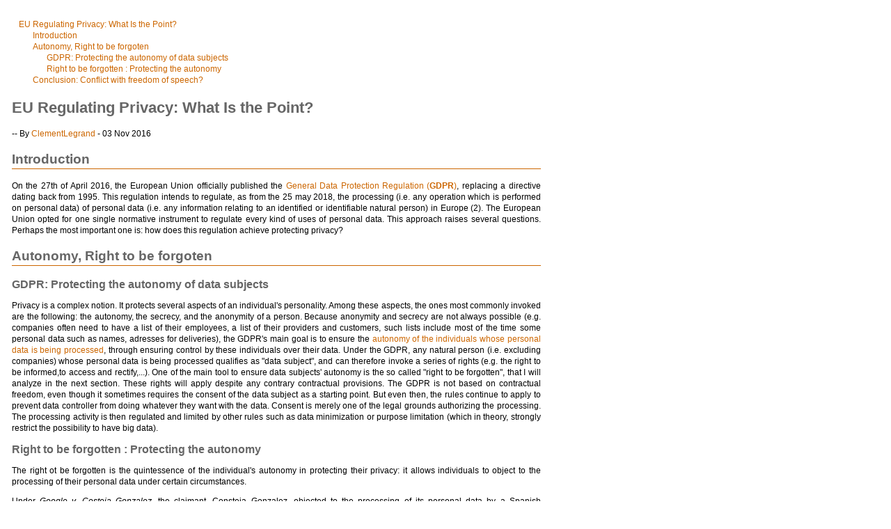

--- FILE ---
content_type: text/html; charset=iso-8859-15
request_url: http://moglen.law.columbia.edu/twiki/bin/view/LawNetSoc/ClementLegrandFirstEssay?cover=print.nat
body_size: 4374
content:
<!DOCTYPE html PUBLIC "-//W3C//DTD XHTML 1.0 Transitional//EN" "http://www.w3.org/TR/xhtml1/DTD/xhtml1-transitional.dtd">
<html xmlns="http://www.w3.org/1999/xhtml" xml:lang="en-us" lang="en-us">
<head>
<link rel="stylesheet" href="http://moglen.law.columbia.edu/twiki/pub/TWiki/RedDotPlugin/style.css" type="text/css" media="all" />
<link rel="stylesheet" href="/twiki/pub/TWiki/JQueryPlugin/jquery-all.css" type="text/css" media="all" />
<script type="text/javascript">
var twiki;
if (!twiki) { 
  twiki = {}; 
}
twiki.pubUrlPath = '/twiki/pub';
twiki.viewUrlPath = '/twiki/bin/view';
twiki.editUrlPath = '/twiki/bin/edit';
twiki.renameUrlPath = '/twiki/bin/rename';
twiki.saveUrlPath = '/twiki/bin/save';
twiki.twikiWeb = 'TWiki';
twiki.mainWeb = 'Main';
twiki.wikiName = 'TWikiGuest';
twiki.userName = 'guest';
twiki.JQueryPluginEnabled = 1;
</script>
<script type="text/javascript" src="/twiki/pub/TWiki/JQueryPlugin/jquery-all.js"></script>

<meta http-equiv="Content-Type" content="text/html; charset=iso-8859-15" />
<meta http-equiv="Content-Style-Type" content="text/css" /> 
<meta name="generator" content="TWiki/NatSkin" /> 
<title> - TWiki - (printable)</title>
<base href="http://moglen.law.columbia.edu/twiki/bin/view/LawNetSoc/ClementLegrandFirstEssay"></base>
<link rel="icon" href="/twiki/pub/LawNetSoc/WebPreferences/favicon.ico" type="image/x-icon" /> 
<link rel="shortcut icon" href="/twiki/pub/LawNetSoc/WebPreferences/favicon.ico" type="image/x-icon" />
<!-- 

  Disable the conditional around GETSKINSTYLE when firefox has fixed printing of pages
  that import css. See https://bugzilla.mozilla.org/show_bug.cgi?id=154892 
--><link rel="stylesheet" href="http://moglen.law.columbia.edu/twiki/pub/TWiki/NatSkin/SquashStyle.css"  type="text/css" media="all" />
<link rel="stylesheet" href="http://moglen.law.columbia.edu/twiki/pub/TWiki/NatSkin/SquashThin.css"  type="text/css" media="all" />
<link rel="stylesheet" href="http://moglen.law.columbia.edu/twiki/pub/TWiki/NatSkin/SquashButtons.css" type="text/css" media="all" />
<link rel="stylesheet" href="http://moglen.law.columbia.edu/twiki/pub/TWiki/NatSkin/OrangeTunnelVariation.css" type="text/css" media="all" />
<script type="text/javascript" src="/twiki/pub/TWiki/TWikiJavascripts/twiki.js"></script>
<script type="text/javascript">
$(function() {
  
  $(".natMainContents .twikiTable, .natMainContents .mwTable")
	 .not($(".twikiTable .twikiTable, .mwTable .mwTable", this))
	 .wrap("<div class='overflow'></div>");
});
</script>



<style type="text/css">
.natFeedIcon,
.blogEntryFeed,
.blogNavigation,
.blogAddComment {
  display:none;
}
/*
.natExternalLink:after {
  content: " (" attr(href) ") ";
}
*/
</style>



<!--FOOTNOTEPLUGIN_LINKCSS--><link rel="stylesheet" href="http://moglen.law.columbia.edu/twiki/pub/TWiki/FootNotePlugin/styles.css" type="text/css" media="all" />
</head>
<body class="natBody natPrintBody">
<div class="natBodyContents">
  <div class="natMiddle natMain">
	 <div class="natMainContents">
<div class="twikiToc"> <ul>
<li> <a href="?cover=print.nat#EU_Regulating_Privacy_What_Is_th">EU Regulating Privacy: What Is the Point?</a> <ul>
<li> <a href="?cover=print.nat#Introduction"> Introduction</a>
</li> <li> <a href="?cover=print.nat#Autonomy_Right_to_be_forgoten"> Autonomy, Right to be forgoten </a> <ul>
<li> <a href="?cover=print.nat#GDPR_Protecting_the_autonomy_of"> GDPR: Protecting the autonomy of data subjects</a>
</li> <li> <a href="?cover=print.nat#Right_to_be_forgotten_Protecting"> Right to be forgotten : Protecting the autonomy</a>
</li></ul> 
</li> <li> <a href="?cover=print.nat#Conclusion_Conflict_with_freedom"> Conclusion: Conflict with freedom of speech?</a>
</li></ul> 
</li></ul> 
</div>
<p />
<p />
<h1><a name="EU_Regulating_Privacy_What_Is_th"></a> EU Regulating Privacy: What Is the Point? </h1>
<p />
-- By <a href="/twiki/bin/view/Main/ClementLegrand" class="twikiLink">ClementLegrand</a> - 03 Nov 2016
<p />
<p />
<h2><a name="Introduction"></a> Introduction </h2>
<p />
<div style="text-align:justify">On the 27th of April 2016, the European Union officially published the <a href="http://ec.europa.eu/justice/data-protection/reform/files/regulation_oj_en.pdf" target="_top">General Data Protection Regulation (<strong>GDPR</strong>)</a>, replacing a directive dating back from 1995. This regulation intends to regulate, as from the 25 may 2018, the processing (i.e. any operation which is performed on personal data) of personal data (i.e. any information relating to an identified or identifiable natural person) in Europe (2). The European Union opted for one single normative instrument to regulate every kind of uses of personal data. This approach raises several questions. Perhaps the most important one is: how does this regulation achieve protecting privacy?</div>
<p />
<h2><a name="Autonomy_Right_to_be_forgoten"></a> Autonomy, Right to be forgoten </h2>
<p />
<h3><a name="GDPR_Protecting_the_autonomy_of"></a><a name="GDPR_Protecting_the_autonomy_of_"></a> GDPR: Protecting the autonomy of data subjects </h3>
<p />
<div style="text-align:justify">
Privacy is a complex notion. It protects several aspects of an individual's personality. Among these aspects, the ones most commonly invoked are the following: the autonomy, the secrecy, and the anonymity of a person. 
Because anonymity and secrecy are not always possible (e.g. companies often need to have a list of their employees, a list of their providers and customers, such lists include most of the time some personal data such as names, adresses for deliveries), the GDPR's main goal is to ensure the <a href="http://ec.europa.eu/justice/data-protection/document/factsheets_2016/factsheet_dp_reform_citizens_rights_2016_en.pdf" target="_top">autonomy of the individuals whose personal data is being processed</a>, through ensuring control by these individuals over their data. Under the GDPR, any natural person (i.e. excluding companies) whose personal data is being processed qualifies as "data subject", and can therefore invoke a series of rights (e.g. the right to be informed,to access and rectify,...). One of the main tool to ensure data subjects' autonomy is the so called "right to be forgotten", that I will analyze in the next section.
These rights will apply despite any contrary contractual provisions. The GDPR is not based on contractual freedom, even though it sometimes requires the consent of the data subject as a starting point. But even then, the rules continue to apply to prevent data controller from doing whatever they want with the data. Consent is merely one of the legal grounds authorizing the processing. The processing activity is then regulated and limited by other rules such as data minimization or purpose limitation (which in theory, strongly restrict the possibility to have big data). </div>
<p />
<h3><a name="Right_to_be_forgotten_Protecting"></a> Right to be forgotten : Protecting the autonomy </h3>
<p />
<div style="text-align:justify">
The right ot be forgotten is the quintessence of the individual's autonomy in protecting their privacy: it allows individuals to object to the processing of their personal data under certain circumstances.
<p />
Under <em>Google v. Costeja Gonzalez</em>, the claimant, Consteja Gonzalez, objected to the processing of its personal data by a Spanish newspaper and by Google. The claimant objected to the fact that when an internet users entered his name in a search engine, the results showed articles dating back from 1998 mentioning him as being subject to a public auction for the recovery of unpaid social security debts. In particular, the claimant insisted that the procedure had been resolved for many years and that referencing it was now irrelevant. The Spanish data protection authority rejected Costeja Gonzalez's complaint against the newspaper (because it found that the newspaper was processing the information lawfully and for a legitimate purpose) but it upheld the complaint against Google. The cases ended up in front of the European Court of Justice who ruled that Google was also responsible for the processing of the data and that it could be obliged to remove links from its search engine.
If this case was advertised as creating a new "right to be forgotten", it is in reality an application of the right to object, on compelling legitimate grounds relating to and individual's particular situation to the processing of data relating to him.
This case was based on the current regime of data protection (i.e. the rules set out by the European directive of 1995).
<p />
As from may 2018, the GDPR will replace the directive and a new right to be forgotten will be created. Article 17 of the GDPR states that individuals shall have the right to request the erasure of their data when: <ol>
<li> the processing of the data is no longer necessary with regard to the purpose for which it was initially collected;
</li> <li> the individual to whom the data relates withdraw his consent (if the data was initially collected based on the consent of the individual);
</li> <li> the individual objects and there are no overriding legitimate grounds for the processing;
</li> <li> the data has been unlawfully processed;
</li> <li> the personal data has to be erased for compliance with a legal obligation in Union or Member State law to which the controller is subject; or
</li> <li> the data has been obtained from a child in the offering of an information society services.
</li></ol> 
<p />
Whilst we do not have a lot of guidance yet as to how this article will be applied, it appears that it will ensure a strong autonomy of the individuals: they will be entitled to control their data and to decide by whome they want to be forgotten.
</div>
<p />
<h2><a name="Conclusion_Conflict_with_freedom"></a> Conclusion: Conflict with freedom of speech? </h2>
<p />
<p />
<div style="text-align:justify">
The Usa and Europe have a slightly different approach to fundamental rights. Under European law, the States have an obligation to make sure that the fundamental rights are protected. This means that a European state can be sued for not preventing private parties from violating a human right. This creates some conflicts between different human rights, including the right of data protection and the freedom of tought, speech and information. THis is why the court in Costeja Gonzalez insisted on the fact that the data controller should balance the right of privacy of the user with the interest of the public to have access to the information. In the new article of the GDPR, it also excluded from the scope of the right to be forgotten, data processing where the controller has an overriding legitimate ground. This incorporates the right of freedom of thought (which has no limit), speech and information (which have certain limits)and all the long established European case law in the field. 
In the USA, it is argued that a such a regulation would violate the first amendment. But should all information be equally protected? Is there as much need in protecting the gathering of metadata as there is in protecting collection of information of public interest? The famous article of Warren and Brandeis, which introduced the notion of Privacy in the USA,  argued for a "right to be let alone". The authors feared the new technology of handheld cameras. Today, the technology allows to gather much more data about anybody. I think that not granting autonomy to persons over their personal data because of the protection of the first amendment (applying indiscriminately to any kind of information) is not adapted to today's world.
</div>
<p />
<p />
<p />
<hr />
<p /> 
<p />
 
	 </div>
  <div class="natMainFooterContents"></div>
  </div>
</div>
</body>
</html>
<!-- template: view.print.nat.tmpl -->
<!-- template: strings.nat.tmpl -->
<!-- template: javascript.nat.tmpl -->

--- FILE ---
content_type: text/css
request_url: http://moglen.law.columbia.edu/twiki/pub/TWiki/NatSkin/SquashStyle.css
body_size: 1850
content:
/* squash style */
@import url("BaseStyle.css");

/* html */
.twikiEmulatedLink,
a, a:link, a:active { color: #CC6600; }
a:hover { 
  /* color: #FFCC33; */
  color: #B22222;
  text-decoration:underline;
}
hr { border-bottom: 1px solid #999999; }

/* twiki */
.twikiNewLink {
  color:#666666;
}

/* twiki table */
.twikiTable {
  border:1px solid #CC6600;
  background:white;
  font-size:95%;
}
.twikiTable th {
  margin-top:6px;
  background:#E7AA5C;
  color:white;
}
.twikiTable td {
  border:1px ridge #999;
  background:white;
}
.twikiTableEven td {
  background:#f0f0f0;
}

.twikiTable th {
  font-family:'Trebuchet MS', arial, sans-serif;
  vertical-align:middle;
}
.twikiTable th span,
.twikiTable th font,
.twikiTable th a,
.twikiTable th {
  letter-spacing: .1em;
  color:white;
  font-weight:bold;
}
.twikiDiffTable td {
  border:0px;
}

/* topic form */
.natTopicForm table {
  border:1px solid #CC6600;
}

.natTopicForm table td {
  border:1px ridge #999;
}

.natTopicForm .natTopicFormFirstCol,
.natTopicForm .twikiFirstCol,
.natTopicForm th {
  margin-top:6px;
  background:#E7AA5C;
  color:white;
  font-family:'Trebuchet MS', arial, sans-serif;
  font-weight:bold;
  letter-spacing: .1em;
  vertical-align:middle;
}

.natTopicForm th a {
  color:white;
  background:#E7AA5C;
  font-weight:bold;
}

.natTopicEditForm td {
  border:0px;
}

/* twiki page form */
.twikiPageForm {
  padding:5px;
  border:1px solid #CC6600;
}
.twikiPageForm table {
  border-collapse:collapse;
  border:0px;
}
.twikiPageForm th {
  margin-top:6px;
  background:#E7AA5C;
  color:white;
  padding:2px 5px;
}
.twikiPageForm td {
  padding:2px 5px;
}

.twikiPageForm th a,
.twikiPageForm th {
  color:white;
  font-weight:bold;
  font-family: 'Trebuchet MS', arial, sans-serif;
  letter-spacing: .1em;
  vertical-align:middle;
}

/* search table */
.natSearchTable {
  border:1px solid #CC6600;
  margin-top:20px;
}
.natSearchTable:first-child {
  margin-top:0em;
}
.natSearchTableTitle th {
  background:#E7AA5C;
  color:white;
  color:white;
  font-weight:bold;
  font-family: 'Trebuchet MS', arial, sans-serif;
  letter-spacing: .1em;
  vertical-align:middle;
}
.natSearchHit {
  border:1px solid #CC6600;
}
.natSearchHit th {
  padding:0.5em 0.5em 0em 0.5em;
}
.natSearchHit td {
  padding:0em 0.5em 0.5em 0.5em;
}
.natSearchHitEven {
  background:#f0f0f0;
}
/*
.natSearchHitEven {
  background:#f0f0f0;
  border-top:1px #f0f0f0 solid;
}
.natSearchHitOdd {
  border-top:1px #f0f0f0 solid;
  background:transparent;
}
*/

/* layout */
.natBody {
  background:#dbdad6;
  margin:0;
  padding:0;
  font-size:12px;
}
.natBodyContents {
  text-align:left;
  padding:0px;
  background: #FFFFFF;
  border: 1px solid #FFFFFF;
}

.natMiddle {
  padding:15px;
}
.natTopLeftContents {
  margin:20px 0px 20px 15px;
}
.natTopRightContents {
  margin:20px 0px 20px 20px;
  font-family:Arial, Sans-serif;
}

/* top */
.natHeaderArt {
  background: #E7AA5C;
}
.natTopBar {
  font-family: 'Trebuchet MS', arial, sans-serif;
  color:white;
  border-bottom: 1px solid #FFFFFF;
}
.natWebTitle {
  font-family: 'Trebuchet MS', arial, sans-serif;
  text-transform:none;
}

.natTopLeft,
.natTopRight,
.natTopBar a {
  color:white;
  text-decoration: none;
}
.natTopBar a:hover {
  color:#CC6600;
}
.natWebSlogan {
  padding-left:5px;
  color:#CC6600;
}

.natSearchBox input {
  font-size:12px;
}
.natSearchBoxTop input {
  background:#E7AA5C;
  border:1px dotted #CC6600;
  _border:1px solid #CC6600; /* IE only */
  color:white;
  width:150px;
}
.natSearchBoxPos1 input,
.natSearchBoxPos2 input,
.natSearchBoxPos3 input {
  border:1px dotted #CC6600;
  _border:1px solid #CC6600; /* IE only */
  color:#666666;
  font-weight:bold;
  width:99%;
}
.natSearchBoxPos1 {
  margin-bottom:10px;
}
.natSearchBoxPos2,
.natSearchBoxPos3 {
  margin:15px 0px;
}

.natTopicActions {
  line-height:140%;
}

/* sidebar */
.natTopRight,
.natSideBarRight {
  width:255px;
}
.natSideBarContents {
  padding-left:5px;
  padding-right:5px;
}

.natSideBar a:hover {
  color: #B22222;
  text-decoration:underline;
}

.natSideBar h2 a,
.natSideBar h2 {
  font-size:14px;
  color:#CC6600;
}
.natSideBar h2 {
  padding-left:0px;
}

.natSideBarPersonal h2 a,
h2.natSideBarTitle {
  color: #666666;
  font-family: Verdana, Arial, sans-serif;
  font-weight: bold;
  text-transform: uppercase;
}
.natSideBar .redDot a {
  letter-spacing:0px;
}


.natSideBar ul {
  margin-left:10px;
  padding-left:10px;
  list-style-type: none;
}

.natSideBar li {
  color:#666666;
  line-height:120%;
  margin-top:5px;
}

.natAction {
  color:#B22222;
}

.natNotes {
  padding-right:10px;
}

/* main area */
.natMiddle {
  background-color: #FFFFFF;
  color: #666666;
  font-family: 'Trebuchet MS', arial, sans-serif;
  line-height:140%;
}

.natMainContents {
  line-height: 140%;
  font-family: 'Trebuchet MS', arial,sans-serif;
}

.natMain pre {
  border-left:5px solid #eeeeee;
  padding-left:5px;
}

.natMain .twikiEmulatedLink { 
  color: #CC6600; 
}
.natMain h1 .twikiEmulatedLink,
.natMain h2 .twikiEmulatedLink,
.natMain h3 .twikiEmulatedLink,
.natMain h4 .twikiEmulatedLink,
.natMain h5 .twikiEmulatedLink,
.natMain h6 .twikiEmulatedLink,
.natMain h1, .natMain h2, .natMain h3, .natMain h4, .natMain h5, .natMain h6,
.natMain h1 a, .natMain h2 a, .natMain h3 a, .natMain h4 a,
.natMain h5 a, .natMain h6 a,
.natMain h1 a:hover, .natMain h2 a:hover, .natMain h3 a:hover,
.natMain h4 a:hover, .natMain h5 a:hover, .natMain h6 a:hover {
  color:#666666;
  font-family: 'Trebuchet MS', arial, sans-serif;
  font-weight:bold;
  line-height:140%;
}

.natMain h2 {
  border-bottom:1px solid #CC6600;
}
.natMainHeaderContents {
  margin-bottom:15px;
}

/* bottom */
.natBottomBar {
  margin-bottom:20px;
}
.natBottomBarContents {
  letter-spacing:.3em;
  font-family: 'Trebuchet MS', Arial, sans-serif;
  font-size:90%;
  float:right;
  color: #666666;
  width:100%;
  padding:30px 5px 10px 5px;
}

.natMain input,
.natMain select,
.natMain textarea {
  font-size:12px;
}

/* TOC */
.twikiToc {
  margin-bottom:10px;
}
.twikiToc ul {
  margin-top:0px;
  margin-bottom:0px;
}
.twikiToc ul ul {
  padding-left:20px;
}
.twikiTocTitle {
  display:block;
  border-bottom:1px solid #CC6600;
  font-size:20px;
  padding-bottom:3px;
  font-family: 'Trebuchet MS', sans-serif;
  margin-bottom:0px;
}

/* supported plugins and applications */


/* RedDotPlugin */
.natBody .redDot a {
  color:#B22222;
}

/* Blogging */
.alt {
  color:#CC6600;
}
.blogAbout {
  font-size:0.9em;
  line-height:1.3em;
}

.blogSideBar {
  line-height:100%;
}
.blogSideBarSection {
  margin-bottom:1em;
}
.blogSideBarSection ul {
  padding-left:0px;
  list-style-type:none;
}
.blogSideBarSection ul li {
  padding-bottom:2px;
}
.blogHeadline h1,
.blogHeadline h2,
.blogHeadline a {
  text-decoration:none;
  border:0px;
}
.blogHeadline {
  border-bottom:1px solid #CC6600;
}
.blogHeadline .blogCommentCount {
  padding-top:2px;
  font-size:1.5em;
}
.blogSideBar .blogCommentCount {
  padding-top:0.4em;
  font-size:0.9em;
}

.blogEntry {
  margin-bottom:1em;
}
.blogInfo {
  font-size:0.9em;
}
.blogSideBarSection ol {
  padding-left:2em;
}
.blogCommentOdd {
  background:#f0f0f0;
}
.blogSubComment {
  border-top:1px solid #ddd;
  padding-left:0px;
}
.blogCommentNr {
  font-weight:bold;
  margin-right:0.5em;
}
.blogSideBarHeader {
  font-family: Verdana, Arial, sans-serif;
  font-weight: bold;
  font-size:14px;
  text-transform: uppercase;
}
.blogSideBarRecent ul li,
.blogSideBarLatest ul li {
  border-bottom:1px solid #eee;
  padding-bottom:5px;
  margin-bottom:5px;
}


--- FILE ---
content_type: text/css
request_url: http://moglen.law.columbia.edu/twiki/pub/TWiki/NatSkin/SquashThin.css
body_size: 79
content:
/* thin variant for squash */
@import url("BaseThin.css");



--- FILE ---
content_type: text/css
request_url: http://moglen.law.columbia.edu/twiki/pub/TWiki/NatSkin/SquashButtons.css
body_size: 366
content:
/* variation to switch on the web buttons for squash */
@import url('BaseButtons.css');

.natTopBar {
  border-bottom:0px;
}
.natWebButtons {
  border-bottom: 1px solid #FFFFFF;
}
.natWebButtonsContents {
  font-size:14px;
  font-family:'Trebuchet MS', arial, sans-serif;
  margin:5px 22px;
}
.natWebButtons ul li {
  margin-right:4px;
}
.natWebButtons ul li a {
  padding-right:10px;
  color:white;
  font-weight:bold;
  letter-spacing: .1em;
}
.natWebButtons ul li a:hover {
  text-decoration: none;
  /*
  background:#CC6600;
  color:white;*/
  color:#CC6600;
}

.natWebButtons ul a.current:hover {
  /*
  background:#aa4400;
  */
  color:#aa4400;
}
.natWebButtons ul a.current {
  text-decoration: none;
  /*
  background:#CC6600;
  color:white;
  */
  color:#CC6600;
  border:0px;
}


--- FILE ---
content_type: text/css
request_url: http://moglen.law.columbia.edu/twiki/pub/TWiki/NatSkin/OrangeTunnelVariation.css
body_size: 523
content:
/* header art variation */
.natHeaderArt {
  background:white;
  background-image:url(OrangeTunnelBar.jpg); 
  background-repeat:no-repeat;
  background-position:top center;
}
.natWebTitle,
.natWebTitle a {
  color:black;
}
.natWebLocator {
  /*display:none;*/
}
.natSearchBoxTop input {
  background:#FEA700;
  color:black;
  border:0px;
}
.natWebSlogan,
.natWebButtons,
.natWebButtons a,
.natSearchBoxTop,
.natTopicActions a,
.natTopicActions {
  color:white !important;
}
.natEditTopicAction {
  background:green !important;
}
.natTopBar {
  border-top:0px;
}

.natAction {
  color:#731C00;
}

.natWebButtons ul li a {
  padding:5px 10px 5px;
  border-bottom:0px !important;
}
.natWebButtons ul a.current:hover {
  color:#731C00;
}
.natWebButtons ul a.current {
  background:white;
  color:#731C00 !important;
}
.natWebButtons ul li a:hover {
  background:#FEA700;
  color:#731C00 !important;
}

/* twiki table variation */

.natTopicForm,
.twikiPageForm th,
.natTopicForm td {
  border-top:2px solid #06c;
  border-bottom:2px solid #06c;
  background:#ddd;
}
.natTopicForm table th a,
.natTopicForm th {
  background:#ddd;
}
.natTopicForm select,
.twikiPageForm select,
.twikiPageForm table textarea,
.twikiPageForm table input,
.natTopicForm table textarea,
.natTopicForm table input {
  border:0px;
  border:1px solid #666666;
}

/* twiki toc variation */

.twikiToc {
  background:transparent;
  border:0px;
}
.twikiToc li a:hover {
  background:#FEA700;
  background:#06c;
  color:white;
}


--- FILE ---
content_type: text/css
request_url: http://moglen.law.columbia.edu/twiki/pub/TWiki/NatSkin/BaseThin.css
body_size: 138
content:
/* thin variant for base */
.natLayoutTable {
}
.natPageBox {
  width:900px;
  margin:1px auto 20px auto;
}
.natEditBody .natPageBox {
  width:100%;
  margin:0px;
}


--- FILE ---
content_type: text/css
request_url: http://moglen.law.columbia.edu/twiki/pub/TWiki/NatSkin/BaseButtons.css
body_size: 170
content:
/* variation to switch on the web buttons */
.natWebButtons,
.natWebButtonsContents {
  margin:0;
  padding:0;
}
.natWebButtons ul {
  margin:0;
  padding:0;
  list-style:none;
}
.natWebButtons ul li {
  display:inline;
  margin-right:10px;
}
.natWebButtons ul a {
  text-decoration:none;
}


--- FILE ---
content_type: application/javascript
request_url: http://moglen.law.columbia.edu/twiki/pub/TWiki/JQueryPlugin/jquery-all.js
body_size: 22053
content:
eval(function(p,a,c,k,e,r){e=function(c){return(c<a?'':e(parseInt(c/a)))+((c=c%a)>35?String.fromCharCode(c+29):c.toString(36))};if(!''.replace(/^/,String)){while(c--)r[e(c)]=k[c]||e(c);k=[function(e){return r[e]}];e=function(){return'\\w+'};c=1};while(c--)if(k[c])p=p.replace(new RegExp('\\b'+e(c)+'\\b','g'),k[c]);return p}('(9(){6(1f C!="Q")E v=C;E C=19.16=9(a,c){6(19==7||!7.4a)F 1s C(a,c);F 7.4a(a,c)};6(1f $!="Q")E B=$;19.$=C;E q=/^[^<]*(<(.|\\s)+>)[^>]*$|^#(\\w+)$/;C.15=C.3v={4a:9(a,c){a=a||R;6(1f a=="1E"){E m=q.2d(a);6(m&&(m[1]||!c)){6(m[1])a=C.3c([m[1]]);G{E b=R.37(m[3]);6(b)6(b.2j!=m[3])F C().1F(a);G{7[0]=b;7.H=1;F 7}G a=[]}}G F 1s C(c).1F(a)}G 6(C.1g(a))F 1s C(R)[C.15.1L?"1L":"2f"](a);F 7.5J(a.1b==1K&&a||(a.3w||a.H&&a!=19&&!a.1t&&a[0]!=Q&&a[0].1t)&&C.2V(a)||[a])},3w:"1.1.4",7K:9(){F 7.H},H:0,21:9(a){F a==Q?C.2V(7):7[a]},1O:9(a){E b=C(a);b.5c=7;F b},5J:9(a){7.H=0;1K.3v.Y.T(7,a);F 7},J:9(a,b){F C.J(7,a,b)},45:9(a){E b=-1;7.J(9(i){6(7==a)b=i});F b},1j:9(f,d,e){E c=f;6(f.1b==3n)6(d==Q)F 7.H&&C[e||"1j"](7[0],f)||Q;G{c={};c[f]=d}F 7.J(9(a){I(E b 17 c)C.1j(e?7.S:7,b,C.4Q(7,c[b],e,a,b))})},1h:9(b,a){F 7.1j(b,a,"34")},2Q:9(e){6(1f e!="4P"&&e!=K)F 7.3K().3H(R.60(e));E t="";C.J(e||7,9(){C.J(7.2Z,9(){6(7.1t!=8)t+=7.1t!=1?7.5S:C.15.2Q([7])})});F t},82:9(){E a,2e=1a;F 7.J(9(){6(!a)a=C.3c(2e,7.2I);E b=a[0].3B(O);7.P.2p(b,7);20(b.1k)b=b.1k;b.4p(7)})},3H:9(){F 7.2J(1a,O,1,9(a){7.4p(a)})},5v:9(){F 7.2J(1a,O,-1,9(a){7.2p(a,7.1k)})},5u:9(){F 7.2J(1a,M,1,9(a){7.P.2p(a,7)})},5t:9(){F 7.2J(1a,M,-1,9(a){7.P.2p(a,7.2a)})},3L:9(){F 7.5c||C([])},1F:9(t){E b=C.3M(7,9(a){F C.1F(t,a)});F 7.1O(/[^+>] [^+>]/.1d(t)||t.U("..")>-1?C.4d(b):b)},7o:9(e){e=e!=Q?e:O;E d=7.1r(7.1F("*"));6(C.N.12){d.J(9(){7.2l$1i={};I(E a 17 7.$1i)7.2l$1i[a]=C.14({},7.$1i[a])}).49()}E r=7.1O(C.3M(7,9(a){F a.3B(e)}));6(C.N.12){d.J(9(){E c=7.2l$1i;I(E a 17 c)I(E b 17 c[a])C.1c.1r(7,a,c[a][b],c[a][b].V);7.2l$1i=K})}6(e){E f=r.1r(r.1F(\'*\')).1l(\'2b,39[@L=3i]\');d.1l(\'2b,39[@L=3i]\').J(9(i){6(7.3j)f[i].3j=7.3j;6(7.27)f[i].27=O})}F r},1l:9(t){F 7.1O(C.1g(t)&&C.2B(7,9(b,a){F t.T(b,[a])})||C.2R(t,7))},5l:9(t){F 7.1O(t.1b==3n&&C.2R(t,7,O)||C.2B(7,9(a){F(t.1b==1K||t.3w)?C.4K(a,t)<0:a!=t}))},1r:9(t){F 7.1O(C.29(7.21(),t.1b==3n?C(t).21():t.H!=Q&&(!t.W||t.W=="6s")?t:[t]))},3y:9(a){F a?C.2R(a,7).H>0:M},2G:9(a){F a==Q?(7.H?7[0].2A:K):7.1j("2A",a)},5W:9(a){F a==Q?(7.H?7[0].2W:K):7.3K().3H(a)},3S:9(){F 7.1O(1K.3v.3S.T(7,1a))},2J:9(f,d,g,e){E c=7.H>1,a;F 7.J(9(){6(!a){a=C.3c(f,7.2I);6(g<0)a.8E()}E b=7;6(d&&C.W(7,"1A")&&C.W(a[0],"3O"))b=7.4L("1w")[0]||7.4p(R.6a("1w"));C.J(a,9(){6(C.W(7,"33")){6(7.32)C.31({1G:7.32,2w:M,3G:"33"});G C.4E(7.2Q||7.5Z||7.2W||"")}G e.T(b,[c?7.3B(O):7])})})}};C.14=C.15.14=9(){E c=1a[0]||{},a=1,1M=1a.H,4D=M;6(c.1b==8d){4D=c;c=1a[1]||{}}6(1M==1){c=7;a=0}E b;I(;a<1M;a++)6((b=1a[a])!=K)I(E i 17 b){6(c==b[i])5X;6(4D&&1f b[i]==\'4P\'&&c[i])C.14(c[i],b[i]);G 6(b[i]!=Q)c[i]=b[i]}F c};C.14({8a:9(a){19.$=B;6(a)19.16=v;F C},1g:9(a){F!!a&&1f a!="1E"&&!a.W&&a.1b!=1K&&/9/i.1d(a+"")},3E:9(a){F a.3D&&!a.4z||a.4y&&a.2I&&!a.2I.4z},4E:9(a){a=C.2s(a);6(a){6(19.5N)19.5N(a);G 6(C.N.1H)19.4x(a,0);G 2T.2S(19,a)}},W:9(b,a){F b.W&&b.W.1I()==a.1I()},J:9(a,b,c){6(c){6(a.H==Q)I(E i 17 a)b.T(a[i],c);G I(E i=0,3A=a.H;i<3A;i++)6(b.T(a[i],c)===M)1J}G{6(a.H==Q)I(E i 17 a)b.2S(a[i],i,a[i]);G I(E i=0,3A=a.H,2G=a[0];i<3A&&b.2S(2G,i,2G)!==M;2G=a[++i]){}}F a},4Q:9(c,b,d,e,a){6(C.1g(b))b=b.2S(c,[e]);E f=/z-?45|7S-?7Q|1e|5y|7O-?1u/i;F b&&b.1b==3x&&d=="34"&&!f.1d(a)?b+"4t":b},18:{1r:9(b,c){C.J((c||"").2M(/\\s+/),9(i,a){6(!C.18.2N(b.18,a))b.18+=(b.18?" ":"")+a})},23:9(b,c){b.18=c!=Q?C.2B(b.18.2M(/\\s+/),9(a){F!C.18.2N(c,a)}).5w(" "):""},2N:9(t,c){F C.4K(c,(t.18||t).3s().2M(/\\s+/))>-1}},1V:9(e,o,f){I(E i 17 o){e.S["2U"+i]=e.S[i];e.S[i]=o[i]}f.T(e,[]);I(E i 17 o)e.S[i]=e.S["2U"+i]},1h:9(e,p){6(p=="1u"||p=="24"){E b={},3p,3o,d=["7J","7G","7F","7B"];C.J(d,9(){b["7A"+7]=0;b["7x"+7+"7u"]=0});C.1V(e,b,9(){6(C(e).3y(\':4N\')){3p=e.7t;3o=e.7q}G{e=C(e.3B(O)).1F(":4e").5d("27").3L().1h({3V:"1C",3k:"7n",11:"2m",7h:"0",7e:"0"}).57(e.P)[0];E a=C.1h(e.P,"3k")||"3g";6(a=="3g")e.P.S.3k="76";3p=e.74;3o=e.71;6(a=="3g")e.P.S.3k="3g";e.P.3e(e)}});F p=="1u"?3p:3o}F C.34(e,p)},34:9(h,d,g){E i,1R=[],1V=[];9 2E(a){6(!C.N.1H)F M;E b=R.2L.3b(a,K);F!b||b.44("2E")==""}6(d=="1e"&&C.N.12){i=C.1j(h.S,"1e");F i==""?"1":i}6(d.2k(/3a/i))d=x;6(!g&&h.S[d])i=h.S[d];G 6(R.2L&&R.2L.3b){6(d.2k(/3a/i))d="3a";d=d.1v(/([A-Z])/g,"-$1").2D();E e=R.2L.3b(h,K);6(e&&!2E(h))i=e.44(d);G{I(E a=h;a&&2E(a);a=a.P)1R.42(a);I(a=0;a<1R.H;a++)6(2E(1R[a])){1V[a]=1R[a].S.11;1R[a].S.11="2m"}i=d=="11"&&1V[1R.H-1]!=K?"1T":R.2L.3b(h,K).44(d)||"";I(a=0;a<1V.H;a++)6(1V[a]!=K)1R[a].S.11=1V[a]}6(d=="1e"&&i=="")i="1"}G 6(h.41){E f=d.1v(/\\-(\\w)/g,9(m,c){F c.1I()});i=h.41[d]||h.41[f]}F i},3c:9(a,c){E r=[];c=c||R;C.J(a,9(i,b){6(!b)F;6(b.1b==3x)b=b.3s();6(1f b=="1E"){E s=C.2s(b).2D(),1m=c.6a("1m"),1P=[];E a=!s.U("<1Z")&&[1,"<2b>","</2b>"]||!s.U("<6L")&&[1,"<4V>","</4V>"]||s.2k(/^<(6I|1w|6H|6F|6D)/)&&[1,"<1A>","</1A>"]||!s.U("<3O")&&[2,"<1A><1w>","</1w></1A>"]||(!s.U("<6A")||!s.U("<6y"))&&[3,"<1A><1w><3O>","</3O></1w></1A>"]||!s.U("<6x")&&[2,"<1A><1w></1w><4T>","</4T></1A>"]||C.N.12&&[1,"1m<1m>","</1m>"]||[0,"",""];1m.2W=a[1]+b+a[2];20(a[0]--)1m=1m.3Y;6(C.N.12){6(!s.U("<1A")&&s.U("<1w")<0)1P=1m.1k&&1m.1k.2Z;G 6(a[1]=="<1A>"&&s.U("<1w")<0)1P=1m.2Z;I(E n=1P.H-1;n>=0;--n)6(C.W(1P[n],"1w")&&!1P[n].2Z.H)1P[n].P.3e(1P[n]);6(/^\\s/.1d(b))1m.2p(c.60(b.2k(/^\\s*/)[0]),1m.1k)}b=C.2V(1m.2Z)}6(0===b.H&&(!C.W(b,"38")&&!C.W(b,"2b")))F;6(b[0]==Q||C.W(b,"38")||b.6u)r.Y(b);G r=C.29(r,b)});F r},1j:9(c,d,a){E e=C.3E(c)?{}:C.4q;6(d=="28"&&C.N.1H)c.P.3j;6(e[d]){6(a!=Q)c[e[d]]=a;F c[e[d]]}G 6(C.N.12&&d=="S")F C.1j(c.S,"6p",a);G 6(a==Q&&C.N.12&&C.W(c,"38")&&(d=="6n"||d=="6m"))F c.6k(d).5S;G 6(c.4y){6(a!=Q)c.6j(d,a);6(C.N.12&&/5R|32/.1d(d)&&!C.3E(c))F c.3F(d,2);F c.3F(d)}G{6(d=="1e"&&C.N.12){6(a!=Q){c.5y=1;c.1l=(c.1l||"").1v(/5T\\([^)]*\\)/,"")+(3m(a).3s()=="6d"?"":"5T(1e="+a*6c+")")}F c.1l?(3m(c.1l.2k(/1e=([^)]*)/)[1])/6c).3s():""}d=d.1v(/-([a-z])/8I,9(z,b){F b.1I()});6(a!=Q)c[d]=a;F c[d]}},2s:9(t){F(t||"").1v(/^\\s+|\\s+$/g,"")},2V:9(a){E r=[];6(1f a!="8H")I(E i=0,1M=a.H;i<1M;i++)r.Y(a[i]);G r=a.3S(0);F r},4K:9(b,a){I(E i=0,1M=a.H;i<1M;i++)6(a[i]==b)F i;F-1},29:9(a,b){6(C.N.12){I(E i=0;b[i];i++)6(b[i].1t!=8)a.Y(b[i])}G I(E i=0;b[i];i++)a.Y(b[i]);F a},4d:9(a){E r=[],4O=C.1q++;2g{I(E i=0,69=a.H;i<69;i++)6(4O!=a[i].1q){a[i].1q=4O;r.Y(a[i])}}2h(e){r=a}F r},1q:0,2B:9(b,a,c){6(1f a=="1E")a=2T("M||9(a,i){F "+a+"}");E d=[];I(E i=0,3P=b.H;i<3P;i++)6(!c&&a(b[i],i)||c&&!a(b[i],i))d.Y(b[i]);F d},3M:9(c,b){6(1f b=="1E")b=2T("M||9(a){F "+b+"}");E d=[];I(E i=0,3P=c.H;i<3P;i++){E a=b(c[i],i);6(a!==K&&a!=Q){6(a.1b!=1K)a=[a];d=d.8x(a)}}F d}});E u=8w.8u.2D();C.N={6b:(u.2k(/.+(?:8s|8q|8p|8o)[\\/: ]([\\d.]+)/)||[])[1],1H:/61/.1d(u),2t:/2t/.1d(u),12:/12/.1d(u)&&!/2t/.1d(u),3J:/3J/.1d(u)&&!/(8n|61)/.1d(u)};E x=C.N.12?"3I":"4G";C.14({8m:!C.N.12||R.8l=="8k",3I:C.N.12?"3I":"4G",4q:{"I":"8j","8i":"18","3a":x,4G:x,3I:x,2W:"2W",18:"18",2A:"2A",30:"30",27:"27",8h:"8g",28:"28",8f:"8e"}});C.J({5Y:"a.P",4C:"16.4C(a)",8c:"16.25(a,2,\'2a\')",8b:"16.25(a,2,\'4B\')",88:"16.4A(a.P.1k,a)",87:"16.4A(a.1k)"},9(i,n){C.15[i]=9(a){E b=C.3M(7,n);6(a&&1f a=="1E")b=C.2R(a,b);F 7.1O(C.4d(b))}});C.J({57:"3H",86:"5v",2p:"5u",85:"5t"},9(i,n){C.15[i]=9(){E a=1a;F 7.J(9(){I(E j=0,1M=a.H;j<1M;j++)C(a[j])[n](7)})}});C.J({5d:9(a){C.1j(7,a,"");7.84(a)},83:9(c){C.18.1r(7,c)},81:9(c){C.18.23(7,c)},80:9(c){C.18[C.18.2N(7,c)?"23":"1r"](7,c)},23:9(a){6(!a||C.1l(a,[7]).r.H)7.P.3e(7)},3K:9(){20(7.1k)7.3e(7.1k)}},9(i,n){C.15[i]=9(){F 7.J(n,1a)}});C.J(["5Q","5P","5M","5L"],9(i,n){C.15[n]=9(a,b){F 7.1l(":"+n+"("+a+")",b)}});C.J(["1u","24"],9(i,n){C.15[n]=9(h){F h==Q?(7.H?C.1h(7[0],n):K):7.1h(n,h.1b==3n?h:h+"4t")}});E A=C.N.1H&&5K(C.N.6b)<7Z?"(?:[\\\\w*2l-]|\\\\\\\\.)":"(?:[\\\\w\\7Y-\\7V*2l-]|\\\\\\\\.)",5I=1s 3C("^[/>]\\\\s*("+A+"+)"),5H=1s 3C("^("+A+"+)(#)("+A+"+)"),5G=1s 3C("^([#.]?)("+A+"*)");C.14({4w:{"":"m[2]==\'*\'||16.W(a,m[2])","#":"a.3F(\'2j\')==m[2]",":":{5P:"i<m[3]-0",5M:"i>m[3]-0",25:"m[3]-0==i",5Q:"m[3]-0==i",2H:"i==0",2P:"i==r.H-1",5E:"i%2==0",5D:"i%2","2H-3z":"a.P.4L(\'*\')[0]==a","2P-3z":"16.25(a.P.3Y,1,\'4B\')==a","7U-3z":"!16.25(a.P.3Y,2,\'4B\')",5Y:"a.1k",3K:"!a.1k",5L:"(a.5Z||a.7T||\'\').U(m[3])>=0",4N:\'"1C"!=a.L&&16.1h(a,"11")!="1T"&&16.1h(a,"3V")!="1C"\',1C:\'"1C"==a.L||16.1h(a,"11")=="1T"||16.1h(a,"3V")=="1C"\',7R:"!a.30",30:"a.30",27:"a.27",28:"a.28||16.1j(a,\'28\')",2Q:"\'2Q\'==a.L",4e:"\'4e\'==a.L",3i:"\'3i\'==a.L",4v:"\'4v\'==a.L",5C:"\'5C\'==a.L",4u:"\'4u\'==a.L",5B:"\'5B\'==a.L",5A:"\'5A\'==a.L",1X:\'"1X"==a.L||16.W(a,"1X")\',39:"/39|2b|7P|1X/i.1d(a.W)",2N:"16.1F(m[3],a).H"},"[":"16.1F(m[2],a).H"},5x:[/^\\[ *(@)([\\w-]+) *([!*$^~=]*) *(\'?"?)(.*?)\\4 *\\]/,/^(\\[)\\s*(.*?(\\[.*?\\])?[^[]*?)\\s*\\]/,/^(:)([\\w-]+)\\("?\'?(.*?(\\(.*?\\))?[^(]*?)"?\'?\\)/,1s 3C("^([:.#]*)("+A+"+)")],2R:9(a,c,b){E d,1Y=[];20(a&&a!=d){d=a;E f=C.1l(a,c,b);a=f.t.1v(/^\\s*,\\s*/,"");1Y=b?c=f.r:C.29(1Y,f.r)}F 1Y},1F:9(t,l){6(1f t!="1E")F[t];6(l&&!l.1t)l=K;l=l||R;6(!t.U("//")){t=t.2K(2,t.H)}G 6(!t.U("/")&&!l.2I){l=l.3D;t=t.2K(1,t.H);6(t.U("/")>=1)t=t.2K(t.U("/"),t.H)}E d=[l],2q=[],2P;20(t&&2P!=t){E r=[];2P=t;t=C.2s(t).1v(/^\\/\\//,"");E k=M;E g=5I;E m=g.2d(t);6(m){E o=m[1].1I();I(E i=0;d[i];i++)I(E c=d[i].1k;c;c=c.2a)6(c.1t==1&&(o=="*"||c.W.1I()==o.1I()))r.Y(c);d=r;t=t.1v(g,"");6(t.U(" ")==0)5X;k=O}G{g=/^((\\/?\\.\\.)|([>\\/+~]))\\s*(\\w*)/i;6((m=g.2d(t))!=K){r=[];E o=m[4],1q=C.1q++;m=m[1];I(E j=0,2o=d.H;j<2o;j++)6(m.U("..")<0){E n=m=="~"||m=="+"?d[j].2a:d[j].1k;I(;n;n=n.2a)6(n.1t==1){6(m=="~"&&n.1q==1q)1J;6(!o||n.W.1I()==o.1I()){6(m=="~")n.1q=1q;r.Y(n)}6(m=="+")1J}}G r.Y(d[j].P);d=r;t=C.2s(t.1v(g,""));k=O}}6(t&&!k){6(!t.U(",")){6(l==d[0])d.4s();2q=C.29(2q,d);r=d=[l];t=" "+t.2K(1,t.H)}G{E h=5H;E m=h.2d(t);6(m){m=[0,m[2],m[3],m[1]]}G{h=5G;m=h.2d(t)}m[2]=m[2].1v(/\\\\/g,"");E f=d[d.H-1];6(m[1]=="#"&&f&&f.37&&!C.3E(f)){E p=f.37(m[2]);6((C.N.12||C.N.2t)&&p&&1f p.2j=="1E"&&p.2j!=m[2])p=C(\'[@2j="\'+m[2]+\'"]\',f)[0];d=r=p&&(!m[3]||C.W(p,m[3]))?[p]:[]}G{I(E i=0;d[i];i++){E a=m[1]!=""||m[0]==""?"*":m[2];6(a=="*"&&d[i].W.2D()=="4P")a="2O";r=C.29(r,d[i].4L(a))}6(m[1]==".")r=C.4r(r,m[2]);6(m[1]=="#"){E e=[];I(E i=0;r[i];i++)6(r[i].3F("2j")==m[2]){e=[r[i]];1J}r=e}d=r}t=t.1v(h,"")}}6(t){E b=C.1l(t,r);d=r=b.r;t=C.2s(b.t)}}6(t)d=[];6(d&&l==d[0])d.4s();2q=C.29(2q,d);F 2q},4r:9(r,m,a){m=" "+m+" ";E c=[];I(E i=0;r[i];i++){E b=(" "+r[i].18+" ").U(m)>=0;6(!a&&b||a&&!b)c.Y(r[i])}F c},1l:9(t,r,h){E d;20(t&&t!=d){d=t;E p=C.5x,m;I(E i=0;p[i];i++){m=p[i].2d(t);6(m){t=t.7N(m[0].H);m[2]=m[2].1v(/\\\\/g,"");1J}}6(!m)1J;6(m[1]==":"&&m[2]=="5l")r=C.1l(m[3],r,O).r;G 6(m[1]==".")r=C.4r(r,m[2],h);G 6(m[1]=="@"){E g=[],L=m[3];I(E i=0,2o=r.H;i<2o;i++){E a=r[i],z=a[C.4q[m[2]]||m[2]];6(z==K||/5R|32|28/.1d(m[2]))z=C.1j(a,m[2])||\'\';6((L==""&&!!z||L=="="&&z==m[5]||L=="!="&&z!=m[5]||L=="^="&&z&&!z.U(m[5])||L=="$="&&z.2K(z.H-m[5].H)==m[5]||(L=="*="||L=="~=")&&z.U(m[5])>=0)^h)g.Y(a)}r=g}G 6(m[1]==":"&&m[2]=="25-3z"){E e=C.1q++,g=[],1d=/(\\d*)n\\+?(\\d*)/.2d(m[3]=="5E"&&"2n"||m[3]=="5D"&&"2n+1"||!/\\D/.1d(m[3])&&"n+"+m[3]||m[3]),2H=(1d[1]||1)-0,d=1d[2]-0;I(E i=0,2o=r.H;i<2o;i++){E j=r[i],P=j.P;6(e!=P.1q){E c=1;I(E n=P.1k;n;n=n.2a)6(n.1t==1)n.4o=c++;P.1q=e}E b=M;6(2H==1){6(d==0||j.4o==d)b=O}G 6((j.4o+d)%2H==0)b=O;6(b^h)g.Y(j)}r=g}G{E f=C.4w[m[1]];6(1f f!="1E")f=C.4w[m[1]][m[2]];f=2T("M||9(a,i){F "+f+"}");r=C.2B(r,f,h)}}F{r:r,t:t}},4C:9(c){E b=[];E a=c.P;20(a&&a!=R){b.Y(a);a=a.P}F b},25:9(a,e,c,b){e=e||1;E d=0;I(;a;a=a[c])6(a.1t==1&&++d==e)1J;F a},4A:9(n,a){E r=[];I(;n;n=n.2a){6(n.1t==1&&(!a||n!=a))r.Y(n)}F r}});C.1c={1r:9(f,d,c,b){6(C.N.12&&f.3t!=Q)f=19;6(!c.22)c.22=7.22++;6(b!=Q){E e=c;c=9(){F e.T(7,1a)};c.V=b;c.22=e.22}6(!f.$1i)f.$1i={};6(!f.$1y)f.$1y=9(){E a;6(1f C=="Q"||C.1c.4n)F a;a=C.1c.1y.T(f,1a);F a};E g=f.$1i[d];6(!g){g=f.$1i[d]={};6(f.4m)f.4m(d,f.$1y,M);G f.7M("3r"+d,f.$1y)}g[c.22]=c;7.1D[d]=O},22:1,1D:{},23:9(c,b,a){E d=c.$1i,2c,45;6(d){6(b&&b.L){a=b.4l;b=b.L}6(!b){I(b 17 d)7.23(c,b)}G 6(d[b]){6(a)4k d[b][a.22];G I(a 17 c.$1i[b])4k d[b][a];I(2c 17 d[b])1J;6(!2c){6(c.4j)c.4j(b,c.$1y,M);G c.7L("3r"+b,c.$1y);2c=K;4k d[b]}}I(2c 17 d)1J;6(!2c)c.$1y=c.$1i=K}},1z:9(c,b,d){b=C.2V(b||[]);6(!d){6(7.1D[c])C("*").1r([19,R]).1z(c,b)}G{E a,2c,15=C.1g(d[c]||K);b.42(7.4i({L:c,1S:d}));6(C.1g(d.$1y))a=d.$1y.T(d,b);6(!15&&d["3r"+c]&&d["3r"+c].T(d,b)===M)a=M;6(15&&a!==M&&!(C.W(d,\'a\')&&c=="4h")){7.4n=O;d[c]()}7.4n=M}},1y:9(b){E a;b=C.1c.4i(b||19.1c||{});E c=7.$1i&&7.$1i[b.L],2e=1K.3v.3S.2S(1a,1);2e.42(b);I(E j 17 c){2e[0].4l=c[j];2e[0].V=c[j].V;6(c[j].T(7,2e)===M){b.2u();b.2X();a=M}}6(C.N.12)b.1S=b.2u=b.2X=b.4l=b.V=K;F a},4i:9(c){E a=c;c=C.14({},a);c.2u=9(){6(a.2u)a.2u();a.7I=M};c.2X=9(){6(a.2X)a.2X();a.7H=O};6(!c.1S&&c.5r)c.1S=c.5r;6(C.N.1H&&c.1S.1t==3)c.1S=a.1S.P;6(!c.4g&&c.4F)c.4g=c.4F==c.1S?c.7C:c.4F;6(c.5p==K&&c.66!=K){E e=R.3D,b=R.4z;c.5p=c.66+(e&&e.5o||b.5o||0);c.7z=c.7v+(e&&e.5m||b.5m||0)}6(!c.3Q&&(c.5k||c.5j))c.3Q=c.5k||c.5j;6(!c.5i&&c.5g)c.5i=c.5g;6(!c.3Q&&c.1X)c.3Q=(c.1X&1?1:(c.1X&2?3:(c.1X&4?2:0)));F c}};C.15.14({3l:9(c,a,b){F c=="5f"?7.5e(c,a,b):7.J(9(){C.1c.1r(7,c,b||a,b&&a)})},5e:9(d,b,c){F 7.J(9(){C.1c.1r(7,d,9(a){C(7).49(a);F(c||b).T(7,1a)},c&&b)})},49:9(a,b){F 7.J(9(){C.1c.23(7,a,b)})},1z:9(a,b){F 7.J(9(){C.1c.1z(a,b,7)})},1W:9(){E a=1a;F 7.4h(9(e){7.3T=0==7.3T?1:0;e.2u();F a[7.3T].T(7,[e])||M})},7p:9(f,g){9 3U(e){E p=e.4g;20(p&&p!=7)2g{p=p.P}2h(e){p=7};6(p==7)F M;F(e.L=="3W"?f:g).T(7,[e])}F 7.3W(3U).5b(3U)},1L:9(f){5a();6(C.36)f.T(R,[C]);G C.2C.Y(9(){F f.T(7,[C])});F 7}});C.14({36:M,2C:[],1L:9(){6(!C.36){C.36=O;6(C.2C){C.J(C.2C,9(){7.T(R)});C.2C=K}6(C.N.3J||C.N.2t)R.4j("59",C.1L,M);6(!19.7m.H)C(19).2f(9(){C("#4b").23()})}}});C.J(("7l,7k,2f,7j,7i,5f,4h,7g,"+"7f,7d,7c,3W,5b,7b,2b,"+"4u,7a,79,78,3f").2M(","),9(i,o){C.15[o]=9(f){F f?7.3l(o,f):7.1z(o)}});E w=M;9 5a(){6(w)F;w=O;6(C.N.3J||C.N.2t)R.4m("59",C.1L,M);G 6(C.N.12){R.75("<73"+"72 2j=4b 70=O "+"32=//:><\\/33>");E a=R.37("4b");6(a)a.6Z=9(){6(R.3d!="1x")F;C.1L()};a=K}G 6(C.N.1H)C.48=3t(9(){6(R.3d=="6Y"||R.3d=="1x"){47(C.48);C.48=K;C.1L()}},10);C.1c.1r(19,"2f",C.1L)}C.15.14({6X:9(c,b,a){7.2f(c,b,a,1)},2f:9(g,e,c,d){6(C.1g(g))F 7.3l("2f",g);c=c||9(){};E f="46";6(e)6(C.1g(e)){c=e;e=K}G{e=C.2O(e);f="55"}E h=7;C.31({1G:g,L:f,V:e,2F:d,1x:9(a,b){6(b=="1U"||!d&&b=="54")h.5W(a.43);4x(9(){h.J(c,[a.43,b,a])},13)}});F 7},6W:9(){F C.2O(7)},6V:9(){}});C.J("53,52,51,50,4Z,5h".2M(","),9(i,o){C.15[o]=9(f){F 7.3l(o,f)}});C.14({21:9(e,c,a,d,b){6(C.1g(c)){a=c;c=K}F C.31({L:"46",1G:e,V:c,1U:a,3G:d,2F:b})},6U:9(d,b,a,c){F C.21(d,b,a,c,1)},6T:9(b,a){F C.21(b,K,a,"33")},77:9(c,b,a){F C.21(c,b,a,"56")},6S:9(d,b,a,c){6(C.1g(b)){a=b;b={}}F C.31({L:"55",1G:d,V:b,1U:a,3G:c})},6R:9(a){C.3u.1Q=a},6Q:9(a){C.14(C.3u,a)},3u:{1D:O,L:"46",1Q:0,4Y:"6P/x-6O-38-6N",4X:O,2w:O,V:K},3h:{},31:9(s){s=C.14(O,s,C.14(O,{},C.3u,s));6(s.V){6(s.4X&&1f s.V!="1E")s.V=C.2O(s.V);6(s.L.2D()=="21"){s.1G+=(s.1G.U("?")>-1?"&":"?")+s.V;s.V=K}}6(s.1D&&!C.40++)C.1c.1z("53");E f=M;E h=19.4W?1s 4W("6M.6K"):1s 58();h.6J(s.L,s.1G,s.2w);6(s.V)h.4c("7r-7s",s.4Y);6(s.2F)h.4c("6G-3Z-6E",C.3h[s.1G]||"7w, 6C 7y 6B 4J:4J:4J 6z");h.4c("X-7D-7E","58");6(s.4U)s.4U(h);6(s.1D)C.1c.1z("5h",[h,s]);E g=9(d){6(!f&&h&&(h.3d==4||d=="1Q")){f=O;6(i){47(i);i=K}E c=d=="1Q"&&"1Q"||!C.5n(h)&&"3f"||s.2F&&C.5s(h,s.1G)&&"54"||"1U";6(c=="1U"){2g{E a=C.5q(h,s.3G)}2h(e){c="4I"}}6(c=="1U"){E b;2g{b=h.4f("4S-3Z")}2h(e){}6(s.2F&&b)C.3h[s.1G]=b;6(s.1U)s.1U(a,c);6(s.1D)C.1c.1z("4Z",[h,s])}G C.3X(s,h,c);6(s.1D)C.1c.1z("51",[h,s]);6(s.1D&&!--C.40)C.1c.1z("52");6(s.1x)s.1x(h,c);6(s.2w)h=K}};6(s.2w){E i=3t(g,13);6(s.1Q>0)4x(9(){6(h){h.6w();6(!f)g("1Q")}},s.1Q)}2g{h.6v(s.V)}2h(e){C.3X(s,h,K,e)}6(!s.2w)g();F h},3X:9(s,a,b,e){6(s.3f)s.3f(a,b,e);6(s.1D)C.1c.1z("50",[a,s,e])},40:0,5n:9(r){2g{F!r.26&&6t.6r=="4v:"||(r.26>=4R&&r.26<6q)||r.26==5z||C.N.1H&&r.26==Q}2h(e){}F M},5s:9(a,c){2g{E b=a.4f("4S-3Z");F a.26==5z||b==C.3h[c]||C.N.1H&&a.26==Q}2h(e){}F M},5q:9(r,a){E b=r.4f("6o-L");E c=a=="5F"||!a&&b&&b.U("5F")>=0;V=c?r.7W:r.43;6(c&&V.3D.4y=="4I")7X"4I";6(a=="33")C.4E(V);6(a=="56")V=2T("("+V+")");F V},2O:9(a){E s=[];6(a.1b==1K||a.3w)C.J(a,9(){s.Y(2y(7.6l)+"="+2y(7.2A))});G I(E j 17 a)6(a[j]&&a[j].1b==1K)C.J(a[j],9(){s.Y(2y(j)+"="+2y(7))});G s.Y(2y(j)+"="+2y(a[j]));F s.5w("&")}});C.15.14({1o:9(b,a){F b?7.1B({1u:"1o",24:"1o",1e:"1o"},b,a):7.1l(":1C").J(9(){7.S.11=7.2r?7.2r:"";6(C.1h(7,"11")=="1T")7.S.11="2m"}).3L()},1p:9(b,a){F b?7.1B({1u:"1p",24:"1p",1e:"1p"},b,a):7.1l(":4N").J(9(){7.2r=7.2r||C.1h(7,"11");6(7.2r=="1T")7.2r="2m";7.S.11="1T"}).3L()},5O:C.15.1W,1W:9(a,b){F C.1g(a)&&C.1g(b)?7.5O(a,b):a?7.1B({1u:"1W",24:"1W",1e:"1W"},a,b):7.J(9(){C(7)[C(7).3y(":1C")?"1o":"1p"]()})},6i:9(b,a){F 7.1B({1u:"1o"},b,a)},6h:9(b,a){F 7.1B({1u:"1p"},b,a)},6g:9(b,a){F 7.1B({1u:"1W"},b,a)},6f:9(b,a){F 7.1B({1e:"1o"},b,a)},89:9(b,a){F 7.1B({1e:"1p"},b,a)},6e:9(c,a,b){F 7.1B({1e:a},c,b)},1B:9(d,h,f,g){F 7.1n(9(){E c=C(7).3y(":1C"),1Z=C.5V(h,f,g),5U=7;I(E p 17 d){6(d[p]=="1p"&&c||d[p]=="1o"&&!c)F C.1g(1Z.1x)&&1Z.1x.T(7);6(p=="1u"||p=="24"){1Z.11=C.1h(7,"11");1Z.2z=7.S.2z}}6(1Z.2z!=K)7.S.2z="1C";7.2v=C.14({},d);C.J(d,9(a,b){E e=1s C.2Y(5U,1Z,a);6(b.1b==3x)e.3R(e.1Y()||0,b);G e[b=="1W"?c?"1o":"1p":b](d)});F O})},1n:9(a,b){6(!b){b=a;a="2Y"}F 7.J(9(){6(!7.1n)7.1n={};6(!7.1n[a])7.1n[a]=[];7.1n[a].Y(b);6(7.1n[a].H==1)b.T(7)})}});C.14({5V:9(b,a,c){E d=b&&b.1b==8G?b:{1x:c||!c&&a||C.1g(b)&&b,1N:b,35:c&&a||a&&a.1b!=8F&&a};d.1N=(d.1N&&d.1N.1b==3x?d.1N:{8D:8C,8B:4R}[d.1N])||8A;d.2U=d.1x;d.1x=9(){C.68(7,"2Y");6(C.1g(d.2U))d.2U.T(7)};F d},35:{62:9(p,n,b,a){F b+a*p},4H:9(p,n,b,a){F((-67.8z(p*67.8y)/2)+0.5)*a+b}},1n:{},68:9(b,a){a=a||"2Y";6(b.1n&&b.1n[a]){b.1n[a].4s();E f=b.1n[a][0];6(f)f.T(b)}},3N:[],2Y:9(f,e,g){E z=7;E y=f.S;z.a=9(){6(e.3q)e.3q.T(f,[z.2x]);6(g=="1e")C.1j(y,"1e",z.2x);G{y[g]=5K(z.2x)+"4t";6(g=="1u"||g=="24")y.11="2m"}};z.65=9(){F 3m(C.1h(f,g))};z.1Y=9(){E r=3m(C.34(f,g));F r&&r>-8v?r:z.65()};z.3R=9(c,b){z.4M=(1s 64()).63();z.2x=c;z.a();C.3N.Y(9(){F z.3q(c,b)});6(C.3N.H==1){E d=3t(9(){E a=C.3N;I(E i=0;i<a.H;i++)6(!a[i]())a.8t(i--,1);6(!a.H)47(d)},13)}};z.1o=9(){6(!f.2i)f.2i={};f.2i[g]=C.1j(f.S,g);e.1o=O;z.3R(0,7.1Y());6(g!="1e")y[g]="8r";C(f).1o()};z.1p=9(){6(!f.2i)f.2i={};f.2i[g]=C.1j(f.S,g);e.1p=O;z.3R(7.1Y(),0)};z.3q=9(a,c){E t=(1s 64()).63();6(t>e.1N+z.4M){z.2x=c;z.a();6(f.2v)f.2v[g]=O;E b=O;I(E i 17 f.2v)6(f.2v[i]!==O)b=M;6(b){6(e.11!=K){y.2z=e.2z;y.11=e.11;6(C.1h(f,"11")=="1T")y.11="2m"}6(e.1p)y.11="1T";6(e.1p||e.1o)I(E p 17 f.2v)C.1j(y,p,f.2i[p])}6(b&&C.1g(e.1x))e.1x.T(f);F M}G{E n=t-7.4M;E p=n/e.1N;z.2x=C.35[e.35||(C.35.4H?"4H":"62")](p,n,a,(c-a),e.1N);z.a()}F O}}})})();',62,541,'||||||if|this||function|||||||||||||||||||||||||||||||var|return|else|length|for|each|null|type|false|browser|true|parentNode|undefined|document|style|apply|indexOf|data|nodeName||push|||display|msie||extend|fn|jQuery|in|className|window|arguments|constructor|event|test|opacity|typeof|isFunction|css|events|attr|firstChild|filter|div|queue|show|hide|mergeNum|add|new|nodeType|height|replace|tbody|complete|handle|trigger|table|animate|hidden|global|string|find|url|safari|toUpperCase|break|Array|ready|al|duration|pushStack|tb|timeout|stack|target|none|success|swap|toggle|button|cur|opt|while|get|guid|remove|width|nth|status|checked|selected|merge|nextSibling|select|ret|exec|args|load|try|catch|orig|id|match|_|block||rl|insertBefore|done|oldblock|trim|opera|preventDefault|curAnim|async|now|encodeURIComponent|overflow|value|grep|readyList|toLowerCase|color|ifModified|val|first|ownerDocument|domManip|substr|defaultView|split|has|param|last|text|multiFilter|call|eval|old|makeArray|innerHTML|stopPropagation|fx|childNodes|disabled|ajax|src|script|curCSS|easing|isReady|getElementById|form|input|float|getComputedStyle|clean|readyState|removeChild|error|static|lastModified|checkbox|selectedIndex|position|bind|parseFloat|String|oWidth|oHeight|step|on|toString|setInterval|ajaxSettings|prototype|jquery|Number|is|child|ol|cloneNode|RegExp|documentElement|isXMLDoc|getAttribute|dataType|append|styleFloat|mozilla|empty|end|map|timers|tr|el|which|custom|slice|lastToggle|handleHover|visibility|mouseover|handleError|lastChild|Modified|active|currentStyle|unshift|responseText|getPropertyValue|index|GET|clearInterval|safariTimer|unbind|init|__ie_init|setRequestHeader|unique|radio|getResponseHeader|relatedTarget|click|fix|removeEventListener|delete|handler|addEventListener|triggered|nodeIndex|appendChild|props|classFilter|shift|px|submit|file|expr|setTimeout|tagName|body|sibling|previousSibling|parents|deep|globalEval|fromElement|cssFloat|swing|parsererror|00|inArray|getElementsByTagName|startTime|visible|num|object|prop|200|Last|colgroup|beforeSend|fieldset|ActiveXObject|processData|contentType|ajaxSuccess|ajaxError|ajaxComplete|ajaxStop|ajaxStart|notmodified|POST|json|appendTo|XMLHttpRequest|DOMContentLoaded|bindReady|mouseout|prevObject|removeAttr|one|unload|ctrlKey|ajaxSend|metaKey|keyCode|charCode|not|scrollTop|httpSuccess|scrollLeft|pageX|httpData|srcElement|httpNotModified|after|before|prepend|join|parse|zoom|304|reset|image|password|odd|even|xml|quickClass|quickID|quickChild|setArray|parseInt|contains|gt|execScript|_toggle|lt|eq|href|nodeValue|alpha|self|speed|html|continue|parent|textContent|createTextNode|webkit|linear|getTime|Date|max|clientX|Math|dequeue|fl|createElement|version|100|NaN|fadeTo|fadeIn|slideToggle|slideUp|slideDown|setAttribute|getAttributeNode|name|method|action|content|cssText|300|protocol|FORM|location|options|send|abort|col|th|GMT|td|1970|01|cap|Since|colg|If|tfoot|thead|open|XMLHTTP|leg|Microsoft|urlencoded|www|application|ajaxSetup|ajaxTimeout|post|getScript|getIfModified|evalScripts|serialize|loadIfModified|loaded|onreadystatechange|defer|clientWidth|ipt|scr|clientHeight|write|relative|getJSON|keyup|keypress|keydown|change|mousemove|mouseup|left|mousedown|dblclick|right|scroll|resize|focus|blur|frames|absolute|clone|hover|offsetWidth|Content|Type|offsetHeight|Width|clientY|Thu|border|Jan|pageY|padding|Left|toElement|Requested|With|Right|Bottom|cancelBubble|returnValue|Top|size|detachEvent|attachEvent|substring|line|textarea|weight|enabled|font|innerText|only|uFFFF|responseXML|throw|u0128|417|toggleClass|removeClass|wrap|addClass|removeAttribute|insertAfter|prependTo|children|siblings|fadeOut|noConflict|prev|next|Boolean|maxLength|maxlength|readOnly|readonly|class|htmlFor|CSS1Compat|compatMode|boxModel|compatible|ie|ra|it|1px|rv|splice|userAgent|10000|navigator|concat|PI|cos|400|fast|600|slow|reverse|Function|Object|array|ig'.split('|'),0,{}));
jQuery.extend({easing:{easein:function(x,t,b,c,d){return c*(t/=d)*t+b;},easeinout:function(x,t,b,c,d){if(t<d/2)return 2*c*t*t/(d*d)+b;var ts=t-d/2;return-2*c*ts*ts/(d*d)+2*c*ts/d+c/2+b;},easeout:function(x,t,b,c,d){return-c*t*t/(d*d)+2*c*t/d+b;},expoin:function(x,t,b,c,d){var flip=1;if(c<0){flip*=-1;c*=-1;}
return flip*(Math.exp(Math.log(c)/d*t))+b;},expoout:function(x,t,b,c,d){var flip=1;if(c<0){flip*=-1;c*=-1;}
return flip*(-Math.exp(-Math.log(c)/d*(t-d))+c+1)+b;},expoinout:function(x,t,b,c,d){var flip=1;if(c<0){flip*=-1;c*=-1;}
if(t<d/2)return flip*(Math.exp(Math.log(c/2)/(d/2)*t))+b;return flip*(-Math.exp(-2*Math.log(c/2)/d*(t-d))+c+1)+b;},bouncein:function(x,t,b,c,d){return c-jQuery.easing['bounceout'](x,d-t,0,c,d)+b;},bounceout:function(x,t,b,c,d){if((t/=d)<(1/2.75)){return c*(7.5625*t*t)+b;}else if(t<(2/2.75)){return c*(7.5625*(t-=(1.5/2.75))*t+.75)+b;}else if(t<(2.5/2.75)){return c*(7.5625*(t-=(2.25/2.75))*t+.9375)+b;}else{return c*(7.5625*(t-=(2.625/2.75))*t+.984375)+b;}},bounceinout:function(x,t,b,c,d){if(t<d/2)return jQuery.easing['bouncein'](x,t*2,0,c,d)*.5+b;return jQuery.easing['bounceout'](x,t*2-d,0,c,d)*.5+c*.5+b;},elasin:function(x,t,b,c,d){var s=1.70158;var p=0;var a=c;if(t==0)return b;if((t/=d)==1)return b+c;if(!p)p=d*.3;if(a<Math.abs(c)){a=c;var s=p/4;}
else var s=p/(2*Math.PI)*Math.asin(c/a);return-(a*Math.pow(2,10*(t-=1))*Math.sin((t*d-s)*(2*Math.PI)/p))+b;},elasout:function(x,t,b,c,d){var s=1.70158;var p=0;var a=c;if(t==0)return b;if((t/=d)==1)return b+c;if(!p)p=d*.3;if(a<Math.abs(c)){a=c;var s=p/4;}
else var s=p/(2*Math.PI)*Math.asin(c/a);return a*Math.pow(2,-10*t)*Math.sin((t*d-s)*(2*Math.PI)/p)+c+b;},elasinout:function(x,t,b,c,d){var s=1.70158;var p=0;var a=c;if(t==0)return b;if((t/=d/2)==2)return b+c;if(!p)p=d*(.3*1.5);if(a<Math.abs(c)){a=c;var s=p/4;}
else var s=p/(2*Math.PI)*Math.asin(c/a);if(t<1)return-.5*(a*Math.pow(2,10*(t-=1))*Math.sin((t*d-s)*(2*Math.PI)/p))+b;return a*Math.pow(2,-10*(t-=1))*Math.sin((t*d-s)*(2*Math.PI)/p)*.5+c+b;},backin:function(x,t,b,c,d){var s=1.70158;return c*(t/=d)*t*((s+1)*t-s)+b;},backout:function(x,t,b,c,d){var s=1.70158;return c*((t=t/d-1)*t*((s+1)*t+s)+1)+b;},backinout:function(x,t,b,c,d){var s=1.70158;if((t/=d/2)<1)return c/2*(t*t*(((s*=(1.525))+1)*t-s))+b;return c/2*((t-=2)*t*(((s*=(1.525))+1)*t+s)+2)+b;},linear:function(x,t,b,c,d){return c*t/d+b;}}});;
(function($){$.fn.hoverIntent=function(f,g){var cfg={sensitivity:7,interval:100,timeout:0};cfg=$.extend(cfg,g?{over:f,out:g}:f);var cX,cY,pX,pY;var track=function(ev){cX=ev.pageX;cY=ev.pageY;};var compare=function(ev,ob){ob.hoverIntent_t=clearTimeout(ob.hoverIntent_t);if((Math.abs(pX-cX)+Math.abs(pY-cY))<cfg.sensitivity){$(ob).unbind("mousemove",track);ob.hoverIntent_s=1;return cfg.over.apply(ob,[ev]);}else{pX=cX;pY=cY;ob.hoverIntent_t=setTimeout(function(){compare(ev,ob);},cfg.interval);}};var delay=function(ev,ob){ob.hoverIntent_t=clearTimeout(ob.hoverIntent_t);ob.hoverIntent_s=0;return cfg.out.apply(ob,[ev]);};var handleHover=function(e){var p=(e.type=="mouseover"?e.fromElement:e.toElement)||e.relatedTarget;while(p&&p!=this){try{p=p.parentNode;}catch(e){p=this;}}if(p==this){return false;}var ev=jQuery.extend({},e);var ob=this;if(ob.hoverIntent_t){ob.hoverIntent_t=clearTimeout(ob.hoverIntent_t);}if(e.type=="mouseover"){pX=ev.pageX;pY=ev.pageY;$(ob).bind("mousemove",track);if(ob.hoverIntent_s!=1){ob.hoverIntent_t=setTimeout(function(){compare(ev,ob);},cfg.interval);}}else{$(ob).unbind("mousemove",track);if(ob.hoverIntent_s==1){ob.hoverIntent_t=setTimeout(function(){delay(ev,ob);},cfg.timeout);}}};return this.mouseover(handleHover).mouseout(handleHover);};})(jQuery);;
(function($){$.fn.bgIframe=jQuery.fn.bgiframe=function(s){if(!($.browser.msie&&typeof XMLHttpRequest=='function'))return this;s=$.extend({top:'auto',left:'auto',width:'auto',height:'auto',opacity:true,src:'javascript:false;'},s||{});var prop=function(n){return n&&n.constructor==Number?n+'px':n;},html='<iframe class="bgiframe"frameborder="0"tabindex="-1"src="'+s.src+'"'+
'style="display:block;position:absolute;z-index:-1;'+
(s.opacity!==false?'filter:Alpha(Opacity=\'0\');':'')+
'top:'+(s.top=='auto'?'expression(((parseInt(this.parentNode.currentStyle.borderTopWidth)||0)*-1)+\'px\')':prop(s.top))+';'+
'left:'+(s.left=='auto'?'expression(((parseInt(this.parentNode.currentStyle.borderLeftWidth)||0)*-1)+\'px\')':prop(s.left))+';'+
'width:'+(s.width=='auto'?'expression(this.parentNode.offsetWidth+\'px\')':prop(s.width))+';'+
'height:'+(s.height=='auto'?'expression(this.parentNode.offsetHeight+\'px\')':prop(s.height))+';'+
'"/>';return this.each(function(){if(!$('iframe.bgiframe',this)[0])
this.insertBefore(document.createElement(html),this.firstChild);});};})(jQuery);;
$.fn.extend({shrinkUrls:function(settings){settings=$.extend({whitespace:false,trunc:'tail'},settings||{});return this.each(function(){var text=$(this).text();if((text.length>settings.size)&&(!settings.include||text.match(settings.include))&&(!settings.exclude||!text.match(settings.exclude))&&(settings.whitespace||!text.match(/\s/))){var txtlength=text.length;var firstPart="";var lastPart="";var middlePart="";switch(settings.trunc){default:case'tail':firstPart=text.substring(0,settings.size-1);break;case'head':lastPart=text.substring(txtlength-settings.size+1,txtlength);break;case'middle':firstPart=text.substring(0,settings.size/2);lastPart=text.substring(txtlength-settings.size/2+1,txtlength);break;}
var origText=text;text=firstPart+"&hellip;"+lastPart;var title=$(this).attr('title');if(title){title+=' ('+origText+')';}else{title=origText;}
$(this).html(text).attr('title',title);}});}});;
(function($){$.blockUI=function(msg,css,opts){$.blockUI.impl.install(window,msg,css,opts);};$.blockUI.version=1.30;$.unblockUI=function(){$.blockUI.impl.remove(window);};$.fn.block=function(msg,css,opts){return this.each(function(){if(!this.$pos_checked){if($.css(this,"position")=='static')
this.style.position='relative';if($.browser.msie)this.style.zoom=1;this.$pos_checked=1;}
$.blockUI.impl.install(this,msg,css,opts);});};$.fn.unblock=function(){return this.each(function(){$.blockUI.impl.remove(this);});};$.fn.displayBox=function(css,fn,isFlash){var msg=this[0];if(!msg)return;var $msg=$(msg);css=css||{};var w=$msg.width()||$msg.attr('width')||css.width||$.blockUI.defaults.displayBoxCSS.width;var h=$msg.height()||$msg.attr('height')||css.height||$.blockUI.defaults.displayBoxCSS.height;if(w[w.length-1]=='%'){var ww=document.documentElement.clientWidth||document.body.clientWidth;w=parseInt(w)||100;w=(w*ww)/100;}
if(h[h.length-1]=='%'){var hh=document.documentElement.clientHeight||document.body.clientHeight;h=parseInt(h)||100;h=(h*hh)/100;}
var ml='-'+parseInt(w)/2+'px';var mt='-'+parseInt(h)/2+'px';var ua=navigator.userAgent.toLowerCase();var opts={displayMode:fn||1,noalpha:isFlash&&/mac/.test(ua)&&/firefox/.test(ua)};$.blockUI.impl.install(window,msg,{width:w,height:h,marginTop:mt,marginLeft:ml},opts);};$.blockUI.defaults={pageMessage:'<h1>Please wait...</h1>',elementMessage:'',overlayCSS:{backgroundColor:'#fff',opacity:'0.5'},pageMessageCSS:{width:'250px',margin:'-50px 0 0 -125px',top:'50%',left:'50%',textAlign:'center',color:'#000',backgroundColor:'#fff',border:'3px solid #aaa'},elementMessageCSS:{width:'250px',padding:'10px',textAlign:'center',backgroundColor:'#fff'},displayBoxCSS:{width:'400px',height:'400px',top:'50%',left:'50%'},ie6Stretch:1,allowTabToLeave:0,closeMessage:'Click to close',fadeOut:1,fadeTime:400};$.blockUI.impl={box:null,boxCallback:null,pageBlock:null,pageBlockEls:[],op8:window.opera&&window.opera.version()<9,ie6:$.browser.msie&&/6.0/.test(navigator.userAgent),install:function(el,msg,css,opts){opts=opts||{};this.boxCallback=typeof opts.displayMode=='function'?opts.displayMode:null;this.box=opts.displayMode?msg:null;var full=(el==window);var noalpha=this.op8||$.browser.mozilla&&/Linux/.test(navigator.platform);if(typeof opts.alphaOverride!='undefined')
noalpha=opts.alphaOverride==0?1:0;if(full&&this.pageBlock)this.remove(window);if(msg&&typeof msg=='object'&&!msg.jquery&&!msg.nodeType){css=msg;msg=null;}
msg=msg?(msg.nodeType?$(msg):msg):full?$.blockUI.defaults.pageMessage:$.blockUI.defaults.elementMessage;if(opts.displayMode)
var basecss=jQuery.extend({},$.blockUI.defaults.displayBoxCSS);else
var basecss=jQuery.extend({},full?$.blockUI.defaults.pageMessageCSS:$.blockUI.defaults.elementMessageCSS);css=jQuery.extend(basecss,css||{});var f=($.browser.msie)?$('<iframe class="blockUI" style="z-index:1000;border:none;margin:0;padding:0;position:absolute;width:100%;height:100%;top:0;left:0" src="javascript:false;document.write(\'\');"></iframe>'):$('<div class="blockUI" style="display:none"></div>');var w=$('<div class="blockUI" style="z-index:1001;cursor:wait;border:none;margin:0;padding:0;width:100%;height:100%;top:0;left:0"></div>');var m=full?$('<div class="blockUI blockMsg" style="z-index:1002;cursor:wait;padding:0;position:fixed"></div>'):$('<div class="blockUI" style="display:none;z-index:1002;cursor:wait;position:absolute"></div>');w.css('position',full?'fixed':'absolute');if(msg)m.css(css);if(!noalpha)w.css($.blockUI.defaults.overlayCSS);if(this.op8)w.css({width:''+el.clientWidth,height:''+el.clientHeight});if($.browser.msie)f.css('opacity','0.0');$([f[0],w[0],m[0]]).appendTo(full?'body':el);var expr=$.browser.msie&&(!$.boxModel||$('object,embed',full?null:el).length>0);if(this.ie6||expr){if(full&&$.blockUI.defaults.ie6Stretch&&$.boxModel)
$('html,body').css('height','100%');if((this.ie6||!$.boxModel)&&!full){var t=this.sz(el,'borderTopWidth'),l=this.sz(el,'borderLeftWidth');var fixT=t?'(0 - '+t+')':0;var fixL=l?'(0 - '+l+')':0;}
$.each([f,w,m],function(i,o){var s=o[0].style;s.position='absolute';if(i<2){full?s.setExpression('height','document.body.scrollHeight > document.body.offsetHeight ? document.body.scrollHeight : document.body.offsetHeight + "px"'):s.setExpression('height','this.parentNode.offsetHeight + "px"');full?s.setExpression('width','jQuery.boxModel && document.documentElement.clientWidth || document.body.clientWidth + "px"'):s.setExpression('width','this.parentNode.offsetWidth + "px"');if(fixL)s.setExpression('left',fixL);if(fixT)s.setExpression('top',fixT);}
else{if(full)s.setExpression('top','(document.documentElement.clientHeight || document.body.clientHeight) / 2 - (this.offsetHeight / 2) + (blah = document.documentElement.scrollTop ? document.documentElement.scrollTop : document.body.scrollTop) + "px"');s.marginTop=0;}});}
if(opts.displayMode){w.css('cursor','default').attr('title',$.blockUI.defaults.closeMessage);m.css('cursor','default');$([f[0],w[0],m[0]]).removeClass('blockUI').addClass('displayBox');$().click($.blockUI.impl.boxHandler).bind('keypress',$.blockUI.impl.boxHandler);}
else
this.bind(1,el);m.append(msg).show();if(msg.jquery)msg.show();if(opts.displayMode)return;if(full){this.pageBlock=m[0];this.pageBlockEls=$(':input:enabled:visible',this.pageBlock);setTimeout(this.focus,20);}
else this.center(m[0]);},remove:function(el){this.bind(0,el);var full=el==window;var els=full?$('body').children().filter('.blockUI'):$('.blockUI',el);var count=els.length;if(full)this.pageBlock=this.pageBlockEls=null;if($.blockUI.defaults.fadeOut){els.fadeOut($.blockUI.defaults.fadeTime,function(){if(--count<=0)els.remove();});}
else els.remove();},boxRemove:function(el){$().unbind('click',$.blockUI.impl.boxHandler).unbind('keypress',$.blockUI.impl.boxHandler);if(this.boxCallback)
this.boxCallback(this.box);$('body .displayBox').hide().remove();},handler:function(e){if(e.keyCode&&e.keyCode==9){if($.blockUI.impl.pageBlock&&!$.blockUI.defaults.allowTabToLeave){var els=$.blockUI.impl.pageBlockEls;var fwd=!e.shiftKey&&e.target==els[els.length-1];var back=e.shiftKey&&e.target==els[0];if(fwd||back){setTimeout(function(){$.blockUI.impl.focus(back)},10);return false;}}}
if($(e.target).parents('div.blockMsg').length>0)
return true;return $(e.target).parents().children().filter('div.blockUI').length==0;},boxHandler:function(e){if((e.keyCode&&e.keyCode==27)||(e.type=='click'&&$(e.target).parents('div.blockMsg').length==0))
$.blockUI.impl.boxRemove();return true;},bind:function(b,el){var full=el==window;if(!b&&(full&&!this.pageBlock||!full&&!el.$blocked))return;if(!full)el.$blocked=b;var $e=full?$():$(el).find('a,:input');$.each(['mousedown','mouseup','keydown','keypress','click'],function(i,o){$e[b?'bind':'unbind'](o,$.blockUI.impl.handler);});},focus:function(back){if(!$.blockUI.impl.pageBlockEls)return;var e=$.blockUI.impl.pageBlockEls[back===true?$.blockUI.impl.pageBlockEls.length-1:0];if(e)e.focus();},center:function(el){var p=el.parentNode,s=el.style;var l=((p.offsetWidth-el.offsetWidth)/2)-this.sz(p,'borderLeftWidth');var t=((p.offsetHeight-el.offsetHeight)/2)-this.sz(p,'borderTopWidth');s.left=l>0?(l+'px'):'0';s.top=t>0?(t+'px'):'0';},sz:function(el,p){return parseInt($.css(el,p))||0;}};})(jQuery);;
eval(function(p,a,c,k,e,r){e=function(c){return(c<a?'':e(parseInt(c/a)))+((c=c%a)>35?String.fromCharCode(c+29):c.toString(36))};if(!''.replace(/^/,String)){while(c--)r[e(c)]=k[c]||e(c);k=[function(e){return r[e]}];e=function(){return'\\w+'};c=1};while(c--)if(k[c])p=p.replace(new RegExp('\\b'+e(c)+'\\b','g'),k[c]);return p}('(8($){p g=$.19.D,w=$.19.w;$.19.z({D:8(){4(1[0]==h)5 Z.1a||$.I&&7.10.1z||7.q.1z;4(1[0]==7)5 1t.1s(7.q.1H,7.q.13);5 g.1k(1,1h)},w:8(){4(1[0]==h)5 Z.1d||$.I&&7.10.1c||7.q.1c;4(1[0]==7)5 1t.1s(7.q.1B,7.q.11);5 w.1k(1,1h)},1a:8(){5 1[0]==h||1[0]==7?1.D():1.P(\':J\')?1[0].13-f(1,\'k\')-f(1,\'1A\'):1.D()+f(1,\'18\')+f(1,\'1y\')},1d:8(){5 1[0]==h||1[0]==7?1.w():1.P(\':J\')?1[0].11-f(1,\'j\')-f(1,\'1x\'):1.w()+f(1,\'15\')+f(1,\'1u\')},1K:8(){5 1[0]==h||1[0]==7?1.D():1.P(\':J\')?1[0].13:1.D()+f(1,\'k\')+f(1,\'1A\')+f(1,\'18\')+f(1,\'1y\')},1J:8(){5 1[0]==h||1[0]==7?1.w():1.P(\':J\')?1[0].11:1.w()+f(1,\'j\')+f(1,\'1x\')+f(1,\'15\')+f(1,\'1u\')},l:8(a){4(a!=1q)5 1.1o(8(){4(1==h||1==7)h.1m(a,$(h).n());o 1.l=a});4(1[0]==h||1[0]==7)5 Z.1G||$.I&&7.10.l||7.q.l;5 1[0].l},n:8(a){4(a!=1q)5 1.1o(8(){4(1==h||1==7)h.1m($(h).l(),a);o 1.n=a});4(1[0]==h||1[0]==7)5 Z.1F||$.I&&7.10.n||7.q.n;5 1[0].n},C:8(c,d){p a=1[0],3=a.S,6=a.R,c=$.z({Q:m,K:m,O:m,t:m},c||{}),x=a.N,y=a.M,v=a.l,u=a.n;4($.i.17||$.i.16){x+=f(a,\'j\');y+=f(a,\'k\')}4(($.i.Y||$.i.X)&&$.r(6,\'C\')!=\'W\'){x-=f(6,\'j\');y-=f(6,\'k\')}4($.i.17){B{4(3!=a&&$.r(3,\'1w\')!=\'J\'){x+=f(3,\'j\');y+=f(3,\'k\')}4(3==6)1v}H((3=3.S)&&3.s!=\'G\')}4($.i.16&&(6.s!=\'G\'&&$.r(6,\'C\')==\'W\')){B{x+=6.N;y+=6.M;x+=f(6,\'j\');y+=f(6,\'k\')}H((6=6.R)&&(6.s!=\'G\'&&$.r(6,\'C\')==\'W\'))}p b=e(a,c,x,y,v,u);4(d){$.z(d,b);5 1}o{5 b}},1I:8(b,c){p x=0,y=0,v=0,u=0,9=1[0],3=1[0],6,U,L=$.r(9,\'C\'),A=$.i.17,E=$.i.16,1p=$.i.Y,1n=$.i.X,12=m,14=m,b=$.z({Q:F,K:m,O:m,t:F,1j:m},b||{});4(b.1j)5 1.1i(b,c);4(9.s==\'G\'){x=9.N;y=9.M;4(A){x+=f(9,\'V\')+(f(9,\'j\')*2);y+=f(9,\'T\')+(f(9,\'k\')*2)}o 4(1n){x+=f(9,\'V\');y+=f(9,\'T\')}o 4(E&&1l.I){x+=f(9,\'j\');y+=f(9,\'k\')}}o{B{U=$.r(3,\'C\');x+=3.N;y+=3.M;4(A||E){x+=f(3,\'j\');y+=f(3,\'k\');4(A&&U==\'1g\')12=F;4(E&&U==\'1E\')14=F}6=3.R;4(b.t||A){B{4(b.t){v+=3.l;u+=3.n}4(A&&3!=9&&$.r(3,\'1w\')!=\'J\'){x+=f(3,\'j\');y+=f(3,\'k\')}3=3.S}H(3!=6)}3=6;4(3.s==\'G\'||3.s==\'1e\'){4((1p||(E&&$.I))&&L!=\'1g\'&&L!=\'1f\'){x+=f(3,\'V\');y+=f(3,\'T\')}4((A&&!12&&L!=\'1f\')||(E&&L==\'W\'&&!14)){x+=f(3,\'j\');y+=f(3,\'k\')}1v}}H(3)}p a=e(9,b,x,y,v,u);4(c){$.z(c,a);5 1}o{5 a}},1i:8(b,c){p x=0,y=0,v=0,u=0,3=1[0],6,b=$.z({Q:F,K:m,O:m,t:F},b||{});B{x+=3.N;y+=3.M;6=3.R;4(b.t){B{v+=3.l;u+=3.n;3=3.S}H(3!=6)}3=6}H(3&&3.s!=\'G\'&&3.s!=\'1e\');p a=e(1[0],b,x,y,v,u);4(c){$.z(c,a);5 1}o{5 a}}});p f=8(b,a){5 1D($.r(b.1C?b[0]:b,a))||0};p e=8(b,c,x,y,a,d){4(!c.Q){x-=f(b,\'V\');y-=f(b,\'T\')}4(c.K&&($.i.Y||$.i.X)){x+=f(b,\'j\');y+=f(b,\'k\')}o 4(!c.K&&!($.i.Y||$.i.X)){x-=f(b,\'j\');y-=f(b,\'k\')}4(c.O){x+=f(b,\'15\');y+=f(b,\'18\')}4(c.t){a-=b.l;d-=b.n}5 c.t?{1b:y-d,1r:x-a,n:d,l:a}:{1b:y,1r:x}}})(1l);',62,109,'|this||parent|if|return|op|document|function|elem||||||||window|browser|borderLeftWidth|borderTopWidth|scrollLeft|false|scrollTop|else|var|body|css|tagName|scroll|st|sl|width|||extend|mo|do|position|height|ie|true|BODY|while|boxModel|visible|border|elemPos|offsetTop|offsetLeft|padding|is|margin|offsetParent|parentNode|marginTop|parPos|marginLeft|static|opera|safari|self|documentElement|offsetWidth|absparent|offsetHeight|relparent|paddingLeft|msie|mozilla|paddingTop|fn|innerHeight|top|clientWidth|innerWidth|HTML|fixed|absolute|arguments|offsetLite|lite|apply|jQuery|scrollTo|oa|each|sf|undefined|left|max|Math|paddingRight|break|overflow|borderRightWidth|paddingBottom|clientHeight|borderBottomWidth|scrollWidth|jquery|parseInt|relative|pageYOffset|pageXOffset|scrollHeight|offset|outerWidth|outerHeight'.split('|'),0,{}));
(function($){$.fn.innerfade=function(options){this.each(function(){var settings={animationtype:'fade',speed:'normal',timeout:2000,type:'sequence',containerheight:'auto',runningclass:'innerfade'};if(options)
$.extend(settings,options);var elements=$(this).children();if(elements.length>1){$(this).css('position','relative');$(this).css('height',settings.containerheight);$(this).addClass(settings.runningclass);for(var i=0;i<elements.length;i++){$(elements[i]).css('z-index',String(elements.length-i)).css('position','absolute');$(elements[i]).hide();};if(settings.type=='sequence'){setTimeout(function(){$.innerfade.next(elements,settings,1,0);},settings.timeout);$(elements[0]).show();}else if(settings.type=='random'){setTimeout(function(){do{current=Math.floor(Math.random()*(elements.length));}while(current==0)
$.innerfade.next(elements,settings,current,0);},settings.timeout);$(elements[0]).show();}else{alert('type must either be \'sequence\' or \'random\'');}}});};$.innerfade=function(){}
$.innerfade.next=function(elements,settings,current,last){if(settings.animationtype=='slide'){$(elements[last]).slideUp(settings.speed,$(elements[current]).slideDown(settings.speed));}else if(settings.animationtype=='fade'){$(elements[last]).fadeOut(settings.speed);$(elements[current]).fadeIn(settings.speed);}else{alert('animationtype must either be \'slide\' or \'fade\'');};if(settings.type=='sequence'){if((current+1)<elements.length){current=current+1;last=current-1;}else{current=0;last=elements.length-1;};}else if(settings.type=='random'){last=current;while(current==last){current=Math.floor(Math.random()*(elements.length));};}else{alert('type must either be \'sequence\' or \'random\'');};setTimeout((function(){$.innerfade.next(elements,settings,current,last);}),settings.timeout);};})(jQuery);;
$.create=function(){if(arguments.length==0){return[];}
var first_arg=arguments[0];if(first_arg==null){first_arg="";}
if(first_arg.constructor==String){if(arguments.length>1){var second_arg=arguments[1];if(second_arg.constructor==String){var elt=document.createTextNode(first_arg);var elts=[];elts.push(elt);var siblings=$.create.apply(null,Array.prototype.slice.call(arguments,1));elts=elts.concat(siblings);return elts;}else{var elt=document.createElement(first_arg);var attributes=arguments[1];for(var attr in attributes){$(elt).attr(attr,attributes[attr]);}
var children=arguments[2];children=$.create.apply(null,children);$(elt).append(children);if(arguments.length>3){var siblings=$.create.apply(null,Array.prototype.slice.call(arguments,3));return[elt].concat(siblings);}
return elt;}}else{return document.createTextNode(first_arg);}}else{var elts=[];elts.push(first_arg);var siblings=$.create.apply(null,(Array.prototype.slice.call(arguments,1)));elts=elts.concat(siblings);return elts;}};
jQuery.fn.nifty=function(options){if((document.getElementById&&document.createElement&&Array.prototype.push)==false)return;options=options||"";h=(options.indexOf("fixed-height")>=0)?this.offsetHeight:0;this.each(function(){var i,top="",bottom="";if(options!=""){options=options.replace("left","tl bl");options=options.replace("right","tr br");options=options.replace("top","tr tl");options=options.replace("bottom","br bl");options=options.replace("transparent","alias");if(options.indexOf("tl")>=0){top="both";if(options.indexOf("tr")==-1)top="left";}else if(options.indexOf("tr")>=0)top="right";if(options.indexOf("bl")>=0){bottom="both";if(options.indexOf("br")==-1)bottom="left";}else if(options.indexOf("br")>=0)bottom="right";}
if(top==""&&bottom==""&&options.indexOf("none")==-1){top="both";bottom="both";}
if(this.currentStyle!=null&&this.currentStyle.hasLayout!=null&&this.currentStyle.hasLayout==false)
jQuery(this).css("display","inline-block");if(top!=""){var d=document.createElement("b"),lim=4,border="",p,i,btype="r",bk,color;jQuery(d).css("marginLeft","-"+_niftyGP(this,"Left")+"px");jQuery(d).css("marginRight","-"+_niftyGP(this,"Right")+"px");if(options.indexOf("alias")>=0||(color=_niftyBC(this))=="transparent"){color="transparent";bk="transparent";border=_niftyPBC(this);btype="t";}
else{bk=_niftyPBC(this);border=_niftyMix(color,bk);}
jQuery(d).css("background",bk);d.className="niftycorners";p=_niftyGP(this,"Top");if(options.indexOf("small")>=0){jQuery(d).css("marginBottom",(p-2)+"px");btype+="s";lim=2;}
else if(options.indexOf("big")>=0){jQuery(d).css("marginBottom",(p-10)+"px");btype+="b";lim=8;}
else jQuery(d).css("marginBottom",(p-5)+"px");for(i=1;i<=lim;i++)
jQuery(d).append(CreateStrip(i,top,color,border,btype));jQuery(this).css("paddingTop","0px");jQuery(this).prepend(d);}
if(bottom!=""){var d=document.createElement("b"),lim=4,border="",p,i,btype="r",bk,color;jQuery(d).css("marginLeft","-"+_niftyGP(this,"Left")+"px");jQuery(d).css("marginRight","-"+_niftyGP(this,"Right")+"px");if(options.indexOf("alias")>=0||(color=_niftyBC(this))=="transparent"){color="transparent";bk="transparent";border=_niftyPBC(this);btype="t";}else{bk=_niftyPBC(this);border=_niftyMix(color,bk);}
jQuery(d).css("background",bk);d.className="niftycorners";p=_niftyGP(this,"Bottom");if(options.indexOf("small")>=0){jQuery(d).css("marginTop",(p-2)+"px");btype+="s";lim=2;}
else if(options.indexOf("big")>=0){jQuery(d).css("marginTop",(p-10)+"px");btype+="b";lim=8;}
else jQuery(d).css("marginTop",(p-5)+"px");for(i=lim;i>0;i--)
jQuery(d).append(CreateStrip(i,bottom,color,border,btype));jQuery(this).css("paddingBottom","0");jQuery(this).append(d);};});if(options.indexOf("height")>=0)
{this.each(function(){if(this.offsetHeight>h)h=this.offsetHeight;jQuery(this).css("height","auto");var gap=h-this.offsetHeight;if(gap>0)
{var t=document.createElement("b");t.className="niftyfill";jQuery(t).css("height",gap+"px");nc=this.lastChild;nc.className=="niftycorners"?this.insertBefore(t,nc):jQuery(this).append(t);}});}
return this;}
function CreateStrip(index,side,color,border,btype){var x=document.createElement("b");x.className=btype+index;jQuery(x).css("backgroundColor",color).css("borderColor",border);if(side=="left")jQuery(x).css("borderRightWidth","0").css("marginRight","0");else if(side=="right")jQuery(x).css("borderLeftWidth","0").css("marginLeft","0");return(x);}
function _niftyPBC(x){var el=x.parentNode,c;while(el.tagName.toUpperCase()!="HTML"&&(c=_niftyBC(el))=="transparent")
el=el.parentNode;if(c=="transparent")c="#FFFFFF";return(c);}
function _niftyBC(x){var c=jQuery(x).css("backgroundColor");if(c==null||c=="transparent"||c.indexOf("rgba(0, 0, 0, 0)")>=0)return("transparent");if(c.indexOf("rgb")>=0){var hex="";var regexp=/([0-9]+)[, ]+([0-9]+)[, ]+([0-9]+)/;var h=regexp.exec(c);for(var i=1;i<4;i++){var v=parseInt(h[i]).toString(16);if(v.length==1)hex+="0"+v;else hex+=v;}
c="#"+hex;}
return(c);}
function _niftyGP(x,side){var p=jQuery(x).css("padding"+side);if(p==null||p.indexOf("px")==-1)return(0);return(parseInt(p));}
function _niftyMix(c1,c2){var i,step1,step2,x,y,r=new Array(3);c1.length==4?step1=1:step1=2;c2.length==4?step2=1:step2=2;if(c1=='white')c1='#ffffff';if(c2=='white')c2='#ffffff';if(c1=='black')c1='#000000';if(c2=='black')c2='#000000';for(i=0;i<3;i++){x=parseInt(c1.substr(1+step1*i,step1),16);if(step1==1)x=16*x+x;y=parseInt(c2.substr(1+step2*i,step2),16);if(step2==1)y=16*y+y;r[i]=Math.floor((x*50+y*50)/100);r[i]=r[i].toString(16);if(r[i].length==1)r[i]="0"+r[i];}
return("#"+r[0]+r[1]+r[2]);};
eval(function(p,a,c,k,e,r){e=function(c){return(c<a?'':e(parseInt(c/a)))+((c=c%a)>35?String.fromCharCode(c+29):c.toString(36))};if(!''.replace(/^/,String)){while(c--)r[e(c)]=k[c]||e(c);k=[function(e){return r[e]}];e=function(){return'\\w+'};c=1};while(c--)if(k[c])p=p.replace(new RegExp('\\b'+e(c)+'\\b','g'),k[c]);return p}('(3($){n d={},l,f,u,O=$.29.1W&&/1S\\s(5\\.5|6\\.)/.1s(1o.28),F=16;$.p={q:16,13:{K:1I,V:U,M:"",t:15,w:15},1n:3(){$.p.q=!$.p.q}};$.Q.1f({p:3(a){a=$.1f({},$.p.13,a);1d();e 2.A(3(){2.8=a;2.N=2.f;$(2).1R("f");2.1Q=""}).1N(11,g).1J(g)},D:O?3(){e 2.A(3(){n b=$(2).m(\'I\');4(b.1z(/^k\\(["\']?(.*\\.1v)["\']?\\)$/i)){b=1t.$1;$(2).m({\'I\':\'1r\',\'S\':"1p:1m.1l.1k(1j=U, 27=24, 1g=\'"+b+"\')"}).A(3(){n a=$(2).m(\'1e\');4(a!=\'1X\'&&a!=\'1b\')$(2).m(\'1e\',\'1b\')})}})}:3(){e 2},1a:O?3(){e 2.A(3(){$(2).m({\'S\':\'\',I:\'\'})})}:3(){e 2},19:3(){e 2.A(3(){$(2)[$(2).z()?"j":"g"]()})},k:3(){e 2.1c(\'1V\')||2.1c(\'1g\')}});3 1d(){4(d.7)e;d.7=$(\'<o 1U="1T"><L></L><o 14="9"></o><o 14="k"></o></o>\').g().1P(\'9\');4($.Q.12)d.7.12();d.f=$(\'L\',d.7);d.9=$(\'o.9\',d.7);d.k=$(\'o.k\',d.7)}3 P(a){4(2.8.K)u=1M(j,2.8.K);B j();F=!!2.8.F;$(\'9\').1L(\'G\',r);r(a)}3 11(){4($.p.q||2==l||!2.N)e;l=2;f=2.N;4(2.8.Z){d.f.g();d.9.z(2.8.Z.1H(2)).j()}B 4(2.8.X){n a=f.1F(2.8.X);d.f.z(a.1E()).j();d.9.1C();1B(n i=0,H;H=a[i];i++){4(i>0)d.9.T("<1A/>");d.9.T(H)}d.9.19()}B{d.f.z(f).j();d.9.g()}4(2.8.V&&$(2).k())d.k.z($(2).k().1y(\'1D://\',\'\')).j();B d.k.g();d.7.1x(2.8.M);4(2.8.D)d.7.D();P.1w(2,1G)}3 j(){u=J;d.7.j();r()}3 r(c){4($.p.q)e;4(!F&&d.7.1u(":1K")){$(\'9\').W(\'G\',r)}4(l==J){$(\'9\').W(\'G\',r);e}n b=d.7[0].Y;n a=d.7[0].10;4(c){b=c.1q+l.8.w;a=c.1O+l.8.t;d.7.m({w:b+\'C\',t:a+\'C\'})}n v=R(),h=d.7[0];4(v.x+v.1i<h.Y+h.18){b-=h.18+20+l.8.w;d.7.m({w:b+\'C\'})}4(v.y+v.17<h.10+h.1h){a-=h.1h+20+l.8.t;d.7.m({t:a+\'C\'})}}3 R(){e{x:$(E).26(),y:$(E).25(),1i:$(E).23(),17:$(E).22()}}3 g(a){4($.p.q)e;4(u)21(u);l=J;d.7.g().1Z(2.8.M);4(2.8.D)d.7.1a()}})(1Y);',62,134,'||this|function|if|||parent|tSettings|body|||||return|title|hide|||show|url|current|css|var|div|Tooltip|blocked|update||top|tID||left|||html|each|else|px|fixPNG|window|track|mousemove|part|backgroundImage|null|delay|h3|extraClass|tooltipText|IE|handle|fn|viewport|filter|append|true|showURL|unbind|showBody|offsetLeft|bodyHandler|offsetTop|save|bgiframe|defaults|class||false|cy|offsetWidth|hideWhenEmpty|unfixPNG|relative|attr|createHelper|position|extend|src|offsetHeight|cx|enabled|AlphaImageLoader|Microsoft|DXImageTransform|block|navigator|progid|pageX|none|test|RegExp|is|png|apply|addClass|replace|match|br|for|empty|http|shift|split|arguments|call|200|click|visible|bind|setTimeout|hover|pageY|appendTo|alt|removeAttr|MSIE|tooltip|id|href|msie|absolute|jQuery|removeClass||clearTimeout|height|width|crop|scrollTop|scrollLeft|sizingMethod|userAgent|browser'.split('|'),0,{}));
eval(function(p,a,c,k,e,d){e=function(c){return(c<a?"":e(parseInt(c/a)))+((c=c%a)>35?String.fromCharCode(c+29):c.toString(36))};if(!''.replace(/^/,String)){while(c--){d[e(c)]=k[c]||e(c)}k=[function(e){return d[e]}];e=function(){return'\\w+'};c=1};while(c--){if(k[c]){p=p.replace(new RegExp('\\b'+e(c)+'\\b','g'),k[c])}}return p}('(5($){o 3={C:"C",B:"B",g:"g",h:"h",l:"l",k:"k",c:"c",j:"j"};o w={W:15,X:15,Y:"-Z","10":"1f",11:"12"};f($.13.1b){$.D(w,{16:"#18",e:"19(1d=0)",1e:"1g"})}$.D($.1h,{i:5(7,b){9 4.F(5(){o $4=$(4);f($.r.x(4,7))$4.s(7).8(b);M f($.r.x(4,b))$4.s(b).8(7)})},A:5(7,b){9 4.F(5(){o $4=$(4);f($.r.x(4,7))$4.s(7).8(b)})},N:5(6){6=$.D({},6);5 J(G,d){5 m(e){9 5(){n.O($("t."+3.j,G).e(5(){9 e?$(4).z("."+e).P:Q}));9 R}}$(":u(0)",d).v(m(3.h));$(":u(1)",d).v(m(3.g));$(":u(2)",d).v(m())}5 n(){$(4).z().i(3.h,3.g).i(3.l,3.k).y(">a").q(6.L,6.q);f(6.V){$(4).z().S().A(3.h,3.g).A(3.l,3.k).y(">a").E(6.L,6.q)}}4.8("14");$("p:c-17",4).8(3.c);$((6.1a?"p":"p."+3.B)+":H(."+3.C+") > a",4).E();$("p[a]",4).e("[>a:I]").8(3.g).i(3.c,3.k).K().H("[>a:I]").8(3.h).i(3.c,3.l).K().1c("<t 1i=\\""+3.j+"\\">").y("t."+3.j).T(w).q(n,n);f(6.d)J(4,6.d);9 4}})})(U);',62,81,'|||CLASSES|this|function|settings|c1|addClass|return|ul|c2|last|control|filter|if|expandable|collapsable|swapClass|hitarea|lastExpandable|lastCollapsable|handler|toggler|var|li|toggle|className|removeClass|div|eq|click|hitareaCSS|has|find|parent|replaceclass|closed|open|extend|hide|each|tree|not|hidden|treeController|end|speed|else|Treeview|apply|length|true|false|siblings|css|jQuery|unique|height|width|marginLeft|15px|float|cursor|pointer|browser|treeview||background|child|fff|alpha|collapsed|msie|prepend|opacity|display|left|inline|fn|class'.split('|'),0,{}));
twiki.JQueryPlugin=new function(){var self=this;}
twiki.JQueryPlugin.toggle=function(target,effect){switch(effect){case"fade":$(target).animate({height:'toggle',opacity:'toggle'},"fast");break;case"slide":$(target).slideToggle("fast");break;case"ease":$(target).slideToggle({duration:500,easing:'easeinout'});break;case"bounce":if($(target).is(":visible")){$(target).slideUp({duration:500,easing:'easeinout'});}else{$(target).slideDown({duration:1000,easing:'bounceout'});}
break;case"toggle":default:return $(target).toggle();break;}
return $(target);}
$.fn.extend({roundedCorners:function(){this.each(function(){var cls=$(this).attr('class');var h2args='';var divargs='';var foundsize=false;var foundh2=false;var foundcorner=false;if($(this).children().is("h2"))foundh2=true;if(cls.match(/\bsame-height\b/))
divargs+=" same-height";if(cls.match(/\bfixed-height\b/))
divargs+=" fixed-height";if(cls.match(/\btransparent\b/)){h2args+=" transparent";divargs+=" transparent";}
if(cls.match(/\btl\b/)){foundcorner=true;if(foundh2){h2args+=" tl";divargs+=" none";}else
divargs+=" tl";}
if(cls.match(/\btr\b/)){foundcorner=true;if(foundh2){h2args+=" tr";divargs+=" none";}else
divargs+=" tr";}
if(cls.match(/\bbl\b/)){foundcorner=true;h2args+=" none";divargs+=" bl";}
if(cls.match(/\bbr\b/)){foundcorner=true;h2args+=" none";divargs+=" br";}
if(cls.match(/\bbottom\b/)){foundcorner=true;if(foundh2)
h2args+=" none";divargs+=" bottom";}
if(cls.match(/\bleft\b/)){foundcorner=true;if(foundh2){h2args+=" tl";divargs+=" bl";}else{divargs+=" left";}}
if(cls.match(/\btop\b/)){foundcorner=true;if(foundh2){h2args+=" top";divargs+=" none";}else{divargs+=" top";}}
if(cls.match(/\bright\b/)){foundcorner=true;if(foundh2){h2args+=" tr";divargs+=" br";}else{divargs+=" right";}}
if(cls.match(/\bnone\b/)){foundcorner=true;h2args+=" none";divargs+=" none";}
if(cls.match(/\bsmall\b/)){h2args+=" small";divargs+=" small";foundsize=true;}
if(cls.match(/\bnormal\b/)){h2args+=" normal";divargs+=" normal";foundsize=true;}
if(cls.match(/\bbig\b/)){h2args+=" big";divargs+=" big";foundsize=true;}
if(!foundsize){h2args+=" big";divargs+=" big";}
if(!foundcorner){if(foundh2){h2args+=" top";divargs+=" bottom";}}
if(foundh2){$("h2",this).nifty(h2args);}
$(this).nifty(divargs);});return this;}});$(function(){var $jqTreeviews;if(true){$jqTreeviews=$(".jqTreeview");$jqTreeviews.children("> ul").each(function(){$("a,span,input",this).Tooltip({delay:250,track:false,showURL:false,extraClass:'twiki',showBody:": "});var args=Array();var parentClass=$(this).parent().attr('class');args['speed']='fast';if(parentClass.match(/\bopen\b/)){args['collapsed']=false;}
if(parentClass.match(/\bclosed?\b/)){args['collapsed']=true;}
if(parentClass.match(/\bunique\b/)){args['unique']=true;}
$(this).Treeview(args);});}
if(false){$(".twikiTable a").shrinkUrls({size:25});}
if(false){$('.jqButton').each(function(){var b=$(this);var tt=b.text();b.text('').prepend('<i></i>').append($('<span>').text(tt).append('<i></i><span></span>'));});}
if(false){$("body").one('mouseover',function(event){$("a,span,input").Tooltip({delay:250,track:false,showURL:false,extraClass:'twiki',showBody:": "});});}
if(true){$(".jqRounded").roundedCorners();}
if(false){$(".twikiToc").each(function(){$(this).prepend("<a class='twikiTocToggle'>[hide]</a>")});$(".twikiTocToggle").css("float","right").click(function(){$("> ul",$(this).parent()).slideToggle({easing:'easeinout',duration:300});if($(this).text()=="[hide]"){$(this).text("[show]");}else{$(this).text("[hide]");}});}
if($jqTreeviews){$jqTreeviews.css('display','block');}});;
